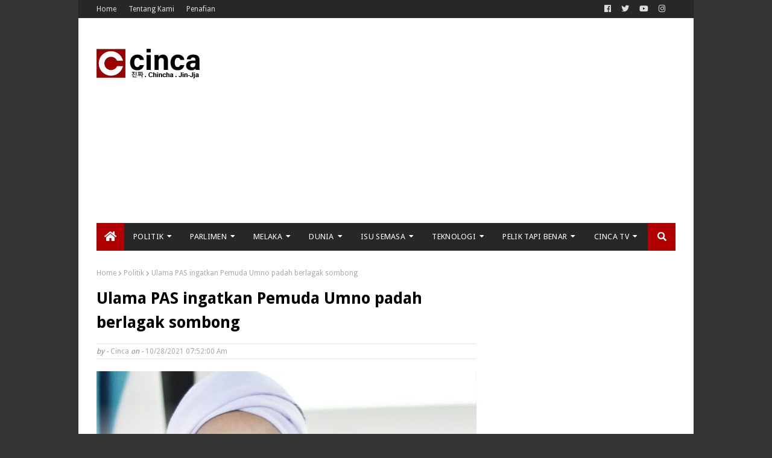

--- FILE ---
content_type: text/html; charset=utf-8
request_url: https://www.google.com/recaptcha/api2/aframe
body_size: 265
content:
<!DOCTYPE HTML><html><head><meta http-equiv="content-type" content="text/html; charset=UTF-8"></head><body><script nonce="bosH0riSEtl1Qq81ZPhqyQ">/** Anti-fraud and anti-abuse applications only. See google.com/recaptcha */ try{var clients={'sodar':'https://pagead2.googlesyndication.com/pagead/sodar?'};window.addEventListener("message",function(a){try{if(a.source===window.parent){var b=JSON.parse(a.data);var c=clients[b['id']];if(c){var d=document.createElement('img');d.src=c+b['params']+'&rc='+(localStorage.getItem("rc::a")?sessionStorage.getItem("rc::b"):"");window.document.body.appendChild(d);sessionStorage.setItem("rc::e",parseInt(sessionStorage.getItem("rc::e")||0)+1);localStorage.setItem("rc::h",'1769044132224');}}}catch(b){}});window.parent.postMessage("_grecaptcha_ready", "*");}catch(b){}</script></body></html>

--- FILE ---
content_type: text/javascript; charset=UTF-8
request_url: https://www.cinca.news/feeds/posts/default/-/Teknologi?alt=json-in-script&max-results=4&callback=jQuery112403351438217154059_1769044124572&_=1769044124573
body_size: 30800
content:
// API callback
jQuery112403351438217154059_1769044124572({"version":"1.0","encoding":"UTF-8","feed":{"xmlns":"http://www.w3.org/2005/Atom","xmlns$openSearch":"http://a9.com/-/spec/opensearchrss/1.0/","xmlns$blogger":"http://schemas.google.com/blogger/2008","xmlns$georss":"http://www.georss.org/georss","xmlns$gd":"http://schemas.google.com/g/2005","xmlns$thr":"http://purl.org/syndication/thread/1.0","id":{"$t":"tag:blogger.com,1999:blog-8154398463167704314"},"updated":{"$t":"2024-12-19T11:23:52.458+08:00"},"category":[{"term":"Politik"},{"term":"Isu Semasa"},{"term":"Video"},{"term":"Jenayah"},{"term":"Muhyiddin Yassin"},{"term":"Najib Razak"},{"term":"Covid-19"},{"term":"Dunia"},{"term":"Dr Mahathir Mohamad"},{"term":"Zahid Hamidi"},{"term":"Ekonomi"},{"term":"Melaka"},{"term":"Anwar Ibrahim"},{"term":"Kesihatan"},{"term":"Mahkamah"},{"term":"PRU15"},{"term":"Agama"},{"term":"Pendapat \u0026 Ulasan"},{"term":"Hiburan"},{"term":"SPRM"},{"term":"Parlimen"},{"term":"Ismail Sabri"},{"term":"Perintah Kawalan Pergerakan"},{"term":"Agong"},{"term":"Lim Guan Eng"},{"term":"Azmin Ali"},{"term":"Hadi Awang"},{"term":"1MDB"},{"term":"Raja Abdullah"},{"term":"SRC"},{"term":"Langkah Sheraton"},{"term":"Annuar Musa"},{"term":"Sulaiman Md Ali"},{"term":"Pendidikan"},{"term":"Nahas \u0026 Bencana"},{"term":"KJ"},{"term":"Mukhriz Mahathir"},{"term":"Syed Saddiq"},{"term":"Hishammuddin Hussein"},{"term":"Shafie Apdal"},{"term":"Teknologi"},{"term":"PRN Sabah"},{"term":"Amerika Syarikat"},{"term":"Hamzah Zainudin"},{"term":"Ab Rauf Yusoh"},{"term":"PDRM"},{"term":"Zafrul Tengku Abdul Aziz"},{"term":"Ahmad Maslan"},{"term":"Ebit Lew"},{"term":"Ahmad Faizal Azumu"},{"term":"Pelik Tapi Benar"},{"term":"Takiyuddin Hassan"},{"term":"PRN Johor"},{"term":"Indonesia"},{"term":"Dr Puad Zarkashi"},{"term":"Mat Sabu"},{"term":"Darurat"},{"term":"Mohd Nazlan Mohd Ghazali"},{"term":"PRN Melaka"},{"term":"Tommy Thomas"},{"term":"Zuraida Kamaruddin"},{"term":"Idris Haron"},{"term":"KWSP"},{"term":"Tengku Maimun Tuan Mat"},{"term":"Krisis Politik Melaka"},{"term":"Muhammad Sanusi Bin Md Nor"},{"term":"Nabeel Naqie"},{"term":"Bung Moktar Radin"},{"term":"LGBT"},{"term":"Khalid Samad"},{"term":"Mohamad Hasan"},{"term":"Norhizam Hassan Baktee"},{"term":"Ganja"},{"term":"Shahidan Kassim"},{"term":"Arab Saudi"},{"term":"Kerajaan Gagal"},{"term":"Dr Asyraf Wajdi Dusuki"},{"term":"Lim Kit Siang"},{"term":"Perikatan Nasional"},{"term":"Peguam Negara"},{"term":"Dr Noor Hisham Abdullah"},{"term":"Mujahid Yusof Rawa"},{"term":"Tabung Haji"},{"term":"Rafizi Ramli"},{"term":"Muhammad Shafee Abdullah"},{"term":"Perintah Kawalan Pergerakan Bersyarat"},{"term":"Azalina Othman Said"},{"term":"Azam Baki"},{"term":"China"},{"term":"Azhar Azizan Harun"},{"term":"Dr Maszlee Malik"},{"term":"Sukan"},{"term":"Hajiji Noor"},{"term":"Sajat"},{"term":"Tajuddin Abdul Rahman"},{"term":"Dun"},{"term":"Hisyam Teh Poh Teik"},{"term":"Amirudin Shari"},{"term":"Isham Jalil"},{"term":"Mohamed Nazri Abdul Aziz"},{"term":"TYT Melaka"},{"term":"Dr Khairuddin Aman Razali"},{"term":"Adly Zahari"},{"term":"Bajet 2021"},{"term":"India"},{"term":"Jho Low"},{"term":"TMJ"},{"term":"Thailand"},{"term":"Tuan Ibrahim Tuan Man"},{"term":"United Kingdom"},{"term":"Musa Aman"},{"term":"Azeez Rahim"},{"term":"Dr Adham Baba"},{"term":"Noor Effandi Ahmad"},{"term":"Palestin"},{"term":"SKMM"},{"term":"Saarani Mohamad"},{"term":"Sultan Johor"},{"term":"Noh Omar"},{"term":"Nor Azman Hassan"},{"term":"RSN Rayer"},{"term":"Singapura"},{"term":"Syiah"},{"term":"Wan Saiful Wan Jan"},{"term":"Aliff Syukri"},{"term":"Anthony Loke"},{"term":"Ketua Hakim Negara"},{"term":"Saifuddin Abdullah"},{"term":"Syamsul Yusof"},{"term":"Wan Ahmad Fayhsal Wan Ahmad Kamal"},{"term":"Ali Rustam"},{"term":"Idrus Harun"},{"term":"Lokman Adam"},{"term":"Mohd Redzuan Md Yusof"},{"term":"Zaid Ibrahim"},{"term":"LTTE"},{"term":"Rosmah Mansor"},{"term":"Shahrir Samad"},{"term":"Skandal Terowong Guan Eng"},{"term":"Sultan Ibrahim"},{"term":"Tengku Razaleigh Hamzah"},{"term":"Abdul Hamid Bador"},{"term":"Kes Gangguan Seksual Ebit Lew"},{"term":"Sultan Nazrin Muizzuddin Shah"},{"term":"Wan Azizah"},{"term":"Asri Janggut"},{"term":"Kelab Komedi Crackhouse"},{"term":"Salahuddin Ayub"},{"term":"Sultan Perak"},{"term":"Zeti Aziz"},{"term":"Caprice"},{"term":"Dr Ahmad Samsuri Mokhtar"},{"term":"Dr Zulkifli Mohamad Al-Bakri"},{"term":"Shahril Hamdan"},{"term":"Zahidi Zainul Abidin"},{"term":"Dr Kamarul Yusoff"},{"term":"Pembersihan Umno"},{"term":"SPR"},{"term":"Sultan Abdullah"},{"term":"Yasin Sulaiman"},{"term":"Ayob Khan Mydin Pitchay"},{"term":"Collin Lawrence Sequerah"},{"term":"Israel"},{"term":"Jana Wibawa"},{"term":"Juhar Mahiruddin"},{"term":"Macau Scam"},{"term":"Marzuki Yahya"},{"term":"Puteri Sarah Liyana"},{"term":"Siti Bainun Ahd Razali"},{"term":"Bank Negara Malaysia"},{"term":"Hot Burger"},{"term":"Isu Saddiq Hilang RM250k"},{"term":"Krisis Bung Hajiji"},{"term":"Mohd Rafiq Naizamohideen"},{"term":"Nga Kor Ming"},{"term":"Pusat Judi Sg Buloh"},{"term":"Dr Shamsul Anuar Nasarah"},{"term":"Ketenteraan"},{"term":"Mabuk"},{"term":"Muhammad Jailani Khamis"},{"term":"Nurul Izzah"},{"term":"SA Vigneswaran"},{"term":"Australia"},{"term":"Fahmi Fadzil"},{"term":"Gopal Sri Ram"},{"term":"Hasni Mohammad"},{"term":"Huzir Mohamed"},{"term":"Istana Negara"},{"term":"Isu Air Selangor"},{"term":"Mohd Rashid Hasnon"},{"term":"Raja Petra Kamaruddin"},{"term":"Razman Zakaria"},{"term":"TYT Sabah"},{"term":"Ahmad Fadil Shamsuddin"},{"term":"Al Jazeera"},{"term":"Bantuan Prihatin Nasional"},{"term":"Bella"},{"term":"Caprice Serang UEL"},{"term":"Dr Mohd Radzi Jidin"},{"term":"Gobind Singh Deo"},{"term":"Ketua Polis Negara"},{"term":"Neelofa"},{"term":"Pakej Rangsangan Prihatin"},{"term":"Pengampunan Diraja"},{"term":"Abang Johari Abang Openg"},{"term":"Abdul Jalil Hassan"},{"term":"Ahmad Fadhli Shaari"},{"term":"Mohamad Ali Mohamad"},{"term":"Papagomo"},{"term":"Petronas"},{"term":"Rusia"},{"term":"Saifuddin Nasution"},{"term":"Siti Kasim"},{"term":"Yana Najib"},{"term":"Acryl Sani Abdullah Sani"},{"term":"Muhammad Nadir Al-Nuri Kamaruzaman"},{"term":"Perintah Kawalan Pergerakan Diperketatkan"},{"term":"RUU Anti Lompat Parti"},{"term":"Firdaus Wong Wai Hung"},{"term":"Goldman Sachs"},{"term":"Izralizam Sanusi"},{"term":"Khairuddin Abu Hassan"},{"term":"Mahfuz Omar"},{"term":"Mohamad Ariff Md Yusof"},{"term":"Perintah Kawalan Pergerakan Pemulihan"},{"term":"ROS"},{"term":"Shuib Sepahtu"},{"term":"Amiruddin Hamzah"},{"term":"Azura Alwi"},{"term":"Bendera Putih"},{"term":"Dr Maza"},{"term":"Jepun"},{"term":"Mesir"},{"term":"Mior Faridalathrash Wahid"},{"term":"Perancis"},{"term":"Ronnie Liu"},{"term":"Tim Leissner"},{"term":"Ahmad Jazlan Yaakob"},{"term":"Donald Trump"},{"term":"Dr Abdul Latiff Ahmad"},{"term":"Fahmi Reza"},{"term":"Hashim Jasin"},{"term":"Idris Ahmad"},{"term":"JAKIM"},{"term":"JPJ"},{"term":"Jamal Md Yunos"},{"term":"Latheefa Koya"},{"term":"MBSA"},{"term":"Mohamaddin Ketapi"},{"term":"Mohamed Zaini Mazlan"},{"term":"PU Riz"},{"term":"Qatar"},{"term":"Siti Nuramira Abdullah"},{"term":"Teresa Kok"},{"term":"Turki"},{"term":"UKSB"},{"term":"Anifah Aman"},{"term":"Datuk Seri Vida"},{"term":"Ira Kazar"},{"term":"Kalimah Allah"},{"term":"Kamarudin Sidek"},{"term":"Khaled Nordin"},{"term":"Mas Ermieyati Samsudin"},{"term":"Mirzan Mahathir"},{"term":"Mohamed Hanipa Maidin"},{"term":"Nik Abduh"},{"term":"RCI"},{"term":"Rafiq Hakim Razali"},{"term":"Sedekah PAS Bukan Rasuah"},{"term":"Sultan Pahang"},{"term":"Tengku Adnan Tengku Mansor"},{"term":"Tony Pua"},{"term":"Wan Kamarul Azran Wan Yusof"},{"term":"i-Sinar"},{"term":"Abang Iskandar Abang Hashim"},{"term":"Adik Amir Mati Didera"},{"term":"Amir Khusyairi Mohamad Tanusi"},{"term":"Arjunaidi Mohamed"},{"term":"Bajet 2023"},{"term":"Betty Chew"},{"term":"Che Abdullah Mat Nawi"},{"term":"Dana 500b-600b"},{"term":"Dr Akmal Saleh"},{"term":"Dr Awang Azman Pawi"},{"term":"Dr Dzulkefly Ahmad"},{"term":"Dr Wee Ka Siong"},{"term":"Dr Xavier Jayakumar"},{"term":"Farhash Wafa Salvador Rizal Mubarak"},{"term":"Filipina"},{"term":"Ghazale Muhamad"},{"term":"HSR"},{"term":"Imigresen"},{"term":"Kes Rasuah Banglo Guan Eng"},{"term":"Ketum"},{"term":"Lim Sian See"},{"term":"Lim Soon Peng"},{"term":"Mary Lim Thiam Suan"},{"term":"Mohamad Farouk Eshak"},{"term":"Mohamad Zabidin Mohd Diah"},{"term":"Mokhzani Mahathir"},{"term":"Mustapa Mohamed"},{"term":"Nallini Pathmanathan"},{"term":"Peter Anthony"},{"term":"Rais Yatim"},{"term":"Ram Karpal Singh"},{"term":"Rizal Van Geyzel"},{"term":"Rohingya"},{"term":"Shamsul Iskandar Mohd Akin"},{"term":"Sultan Selangor"},{"term":"Sultan Sharuddin Idris Shah"},{"term":"Zarina Anjoulie"},{"term":"Abdul Malik Ayob"},{"term":"Abdul Rahman Dahlan"},{"term":"Addy Kana"},{"term":"Azlan Man"},{"term":"Brazil"},{"term":"Christina Liew"},{"term":"Da'i Syed"},{"term":"Daim Zainuddin"},{"term":"Dr Wan Junaidi Tengku Jaafar"},{"term":"Itali"},{"term":"Jagjit Singh"},{"term":"Jakel"},{"term":"Jeffrey Kitingan"},{"term":"LHDN"},{"term":"Mohamad Fakhrudin Abdul Hamid"},{"term":"Mohd Amar Nik Abdullah"},{"term":"Mohd Khalil Yaakob"},{"term":"Nariman Badruddin"},{"term":"Omar Jaafar"},{"term":"PASleak"},{"term":"Proklamasi Orang Melayu"},{"term":"Raja Permaisuri Agong"},{"term":"Raja Salman Abdulaziz Al Saud"},{"term":"Rina Harun"},{"term":"Sejarah"},{"term":"Sultan Sulu"},{"term":"TNB"},{"term":"Tian Chua"},{"term":"Tiong King Sing"},{"term":"Wan Rosdy Wan Ismail"},{"term":"Abdul Ghafaar Atan"},{"term":"Abu Syafiq"},{"term":"Ahmad Akram Gharib"},{"term":"Ahmad Said"},{"term":"Aminuddin Harun"},{"term":"Apandi Ali"},{"term":"Ashari Abu Samah"},{"term":"Azhar Abdul Hamid"},{"term":"Baby Shima"},{"term":"Chow Kon Yeow"},{"term":"Dr Azmi Hassan"},{"term":"Dr Nik Muhammad Zawawi Salleh"},{"term":"Dr Oh Ei Sun"},{"term":"Dr P. Ramasamy"},{"term":"Farid Kamil"},{"term":"GST"},{"term":"Hannah Yeoh"},{"term":"Kasthuri Patto"},{"term":"Korea Utara"},{"term":"Larry Sng Wei Shien"},{"term":"Lim Lip Eng"},{"term":"Mohd Razlan Rafii"},{"term":"Mohd Zaid Hassan"},{"term":"Mohd Zaidi Aziz"},{"term":"Mohd Zuki Ali"},{"term":"Muhamad Zaki Harun"},{"term":"Onn Hafiz Ghazi"},{"term":"Patrick Teoh"},{"term":"Sapura"},{"term":"Tanah Haram Durian Raub"},{"term":"Tanah Runtuh Batang Kali"},{"term":"Tawfiq Ayman"},{"term":"Tun Faisal"},{"term":"Ukraine"},{"term":"Ustaz Budak"},{"term":"Ustaz Fathi Naim"},{"term":"Vivy Yusof"},{"term":"Wan Shaharuddin Wan Ladin"},{"term":"Abdul Halim Tawil"},{"term":"Abu Bakar Jais"},{"term":"Ameer Ali Mydin"},{"term":"Apple"},{"term":"Bangladesh"},{"term":"Beh Eng Lai"},{"term":"Chegu Bard"},{"term":"Chong Chieng Jen"},{"term":"Diva AA"},{"term":"Dr Wan Salim Wan Mohd Noor"},{"term":"Dr Zambry Abdul Kadir"},{"term":"Fadzil Ahmat"},{"term":"Felda"},{"term":"Fuziah Salleh"},{"term":"Iran"},{"term":"Jasa"},{"term":"Jerman"},{"term":"Joe Biden"},{"term":"Johari Abdul"},{"term":"Kim Jong Un"},{"term":"Liew Chin Tong"},{"term":"Liew Vui Keong"},{"term":"Low Chee Leong"},{"term":"M Saravanan"},{"term":"Mara"},{"term":"Melayu"},{"term":"Mohd Sabri Ismail"},{"term":"Mufti Perak"},{"term":"Mufti Wilayah"},{"term":"Muhammad Faiz Na'aman"},{"term":"Muhammad Zahid Md Arip"},{"term":"Musa Hassan"},{"term":"Nik Nazmi Nik Ahmad"},{"term":"PU Azman"},{"term":"Pakistan"},{"term":"Perintah Berkurung"},{"term":"Petrol"},{"term":"Rohana Rozhan"},{"term":"Rosnazirah Mohd Naim"},{"term":"SOSMA"},{"term":"Shuk"},{"term":"Siti Sarah"},{"term":"Tun Rahah Mohamed Noah"},{"term":"Ustaz Kazim Elias"},{"term":"V Sivakumar"},{"term":"Xavier Andre Justo"},{"term":"Zenith Construction"},{"term":"i-Citra"},{"term":"A Kadir Jasin"},{"term":"Abam Bocey"},{"term":"Abdul Rahim Hilmi Zakariya"},{"term":"Abdullah Sani"},{"term":"Adhif Syan Abdullah"},{"term":"Afzanizar Ahmad"},{"term":"Ahmad Idham"},{"term":"Air Kelantan"},{"term":"Ambiga Sreenevasan"},{"term":"BKM"},{"term":"Cha Hoong Fong"},{"term":"Christopher Patit"},{"term":"Clare Rewcastle-Brown"},{"term":"DBKL"},{"term":"Darmafikri Abu Adam"},{"term":"Dr Abdul Aziz Bari"},{"term":"Dr Jeniri Amir"},{"term":"Dr Mah Hang Soon"},{"term":"Dr Mohd Hatta Ramli"},{"term":"Dr Shahruddin Md Salleh"},{"term":"Dr Wong Fort Pin"},{"term":"Fara Salleh"},{"term":"Hazani Ghazali"},{"term":"Ibu Yati"},{"term":"Ifa Raziah"},{"term":"Isu Air Melaka"},{"term":"JAIS"},{"term":"Jasmine Loo Ai Swan"},{"term":"Jokowi"},{"term":"Kabinet 2020"},{"term":"Kamarul Zaman Mamat"},{"term":"Long Tiger"},{"term":"Mahdzir Khalid"},{"term":"Majlis Raja-Raja Melayu"},{"term":"Manifesto BN PRU15"},{"term":"Marina Ibrahim"},{"term":"Mohamad Zainal Abdullah"},{"term":"Mohd Iqbal Ibrahim"},{"term":"Mohd Shahiful Mhd Nasir"},{"term":"Mufti Perlis"},{"term":"Mufti Pulau Pinang"},{"term":"Muhammad Adib Mohd Kassim"},{"term":"Muhammad Nazrin Ali Rahim"},{"term":"Muzaffar Jakel"},{"term":"N Sivashangari"},{"term":"Nasrudin Hassan"},{"term":"Ngeh Koo Ham"},{"term":"Nooriah Osman"},{"term":"Nurulhidayah Ahmad Zahid"},{"term":"PAU 2021"},{"term":"PRN Selangor"},{"term":"Pulau Batu Puteh"},{"term":"Rahmad Mariman"},{"term":"Rahman Sebli"},{"term":"Steven Sim"},{"term":"Suhaimi Yahya"},{"term":"Tunku Alizakri Raja Muhammad Alias"},{"term":"UAE"},{"term":"Ustaz Azhar Idrus"},{"term":"Yeo Bee Yin"},{"term":"Zaharin Mohd Yasin"},{"term":"Zahida Zarik Khan"},{"term":"Zainol Fadzi Paharudin"},{"term":"Zamani Ibrahim"},{"term":"Zamri Yahya"},{"term":"Zool Amali Hussin"},{"term":"A Asmadi Abdul Aziz"},{"term":"Abdel Fattah el-Sisi"},{"term":"Abdul Ghani Salleh"},{"term":"Abdul Majid Mohd Ali"},{"term":"Adam Asmuni"},{"term":"Adam Radlan"},{"term":"Afdlin Shauki"},{"term":"Ahmad Khusairi Yahaya"},{"term":"Alexander Navin Vijayachandran"},{"term":"Amanat Haji Hadi"},{"term":"Chong Sin Woon"},{"term":"Dr Afif Bahardin"},{"term":"Dr Dominic Lau Hoe Chai"},{"term":"Dr Ibrahim Ali"},{"term":"Dr Mohd Yadzil Yaakub"},{"term":"Dr Musa Nordin"},{"term":"Dr Zakir Naik"},{"term":"Eddin Syazlee Shith"},{"term":"Gonzalo Stampa"},{"term":"Haniza Talha"},{"term":"Hasan Abd Rahman"},{"term":"Hasanuddin Mohd Yunus"},{"term":"Hassan Karim"},{"term":"JAIM"},{"term":"JAWI"},{"term":"James Ratib"},{"term":"Jasnih Daya"},{"term":"Jawatan Kosong"},{"term":"Jordan"},{"term":"Kamaruddin Jaffar"},{"term":"Khoo Poay Tiong"},{"term":"Maybank"},{"term":"Mazlan Bujang"},{"term":"Mazlan Lazim"},{"term":"Media Prima"},{"term":"Meera Alyanna Mukhriz"},{"term":"Mohamed Haniff Khatri Abdulla"},{"term":"Mohammad Farhan Maaruf"},{"term":"Mohd Nizar Najib"},{"term":"Mohd Shukri Ramli"},{"term":"Mohd Sohaimi Ishak"},{"term":"Mohd Sukri Kaman"},{"term":"Mohd Yusri Hassan Basri"},{"term":"Myanmar"},{"term":"Mydin"},{"term":"Najib Lep"},{"term":"Noorsiah Mohd Saaduddin"},{"term":"Nor Azizah Mohamad"},{"term":"Nor Hizwan Ahmad"},{"term":"Osman Sapian"},{"term":"P Gunasekaran"},{"term":"PTPTN"},{"term":"Penjana"},{"term":"Phang Li Koon"},{"term":"Proton"},{"term":"Puteri Balqis"},{"term":"R Sivaraj"},{"term":"Ratu Elizabeth II"},{"term":"Reezal Merican Naina Merican"},{"term":"Roger Ng"},{"term":"Saiful Azly Kamaruddin"},{"term":"Salleh Said Keruak"},{"term":"Sarawak Report"},{"term":"Sepanyol"},{"term":"Sultan Kedah"},{"term":"Sultan Sallehuddin Sultan Badlishah"},{"term":"Syed Danial Syed Ahmad"},{"term":"Tan Kok Wai"},{"term":"Tunku Azizah Aminah Maimunah Iskandariah"},{"term":"Twitter"},{"term":"Vincent Tan"},{"term":"Vladimir Putin"},{"term":"Wong Chen"},{"term":"YTL"},{"term":"Young Syefura"},{"term":"Zahida Zakaria"},{"term":"Zainol Samah"},{"term":"Zawawi Othman"},{"term":"Abdar Rahman Koya"},{"term":"Abdul Rashid Asari"},{"term":"Abu Hafiz Salleh Hudin"},{"term":"Adzli Abu Shah"},{"term":"Ahmad Adnan Basri"},{"term":"Ahmad Nazlan Idris"},{"term":"Ahmad Yakob"},{"term":"AirAsia"},{"term":"Alexander Nanta Linggi"},{"term":"Ali Biju"},{"term":"Anonymous Malaysia"},{"term":"Azman Nasrudin"},{"term":"Benjamin Netanyahu"},{"term":"Bon Samurai"},{"term":"Britain"},{"term":"Chan Foong Hin"},{"term":"Charles Santiago"},{"term":"Che Sukri Che Mat"},{"term":"Cik B"},{"term":"Diana Danielle"},{"term":"Dr Abdul Rahman Abdul Kadir"},{"term":"Dr Ahmad Atory Hussain"},{"term":"Dr Ahmad Fauzi Abdul Hamid"},{"term":"Dr Aznil Hisham"},{"term":"Dr Hasan Baharom"},{"term":"Dr Jemilah Mahmood"},{"term":"Dr Mohd Hayati Othman"},{"term":"Dr Noor Azmi Ghazali"},{"term":"Dr Ridhuan Tee Abdullah"},{"term":"Dr Robert Ling Kui Ee"},{"term":"Dr Roshana Takim"},{"term":"Elesabet Paya Wan"},{"term":"Elon Musk"},{"term":"Erdogan"},{"term":"Fadillah Yusof"},{"term":"Farah Azuin Razak"},{"term":"G Saminathan"},{"term":"Hamidi Mohd. Noh"},{"term":"Harussani Zakaria"},{"term":"Hasnul Zulkarnain Abd Munaim"},{"term":"Heineken"},{"term":"Hudud"},{"term":"Husam Musa"},{"term":"Intan Lyiana Zainal Abidin"},{"term":"Intan Nor Hilwani Mat Rifin"},{"term":"Ismail Abd Muttalib"},{"term":"Jamil Khir Baharom"},{"term":"Jasri Kasim"},{"term":"Johari Abdul Ghani"},{"term":"Kamaludin Md Said"},{"term":"Kamarul Rizal Jenal"},{"term":"Kastam"},{"term":"Khairul Dzaimee Daud"},{"term":"Khusairi Abdul Talib"},{"term":"Komunis"},{"term":"Korea Selatan"},{"term":"Latipah Omar"},{"term":"Lim Wei Jiet"},{"term":"Luxembourg"},{"term":"Maxis"},{"term":"Megat Zulkarnain Omardin"},{"term":"Mohamad Shafiq Abdul Halim"},{"term":"Mohammed Salman"},{"term":"Mohd Fakhrulrazi Mohd Mokhtar"},{"term":"Mohd Rosdi Daud"},{"term":"Mohd Ruslin Abdullah"},{"term":"Mohd Shahzihan Ahmad"},{"term":"Mohd Zaidi Abdullah"},{"term":"Mohd Zuhdi Marsuki"},{"term":"Mohd Zul Zakiqudin Zulkifli"},{"term":"Muhamad Adlan Berhan"},{"term":"Muhammad Farhan Muhammad Shafee"},{"term":"Muhammad Jamil Hussin"},{"term":"Nidarayahu Zainal"},{"term":"Nik Ros Azhan Nik Ab Hamid"},{"term":"Nor Hisham Ahmad Dahlan"},{"term":"Oman"},{"term":"P. Waytha Moorthy"},{"term":"PPSMI"},{"term":"Pos Malaysia"},{"term":"Prof Dr Ramlah Adam"},{"term":"Raibafie Amdan"},{"term":"Ramkarpal Singh"},{"term":"Ramli Mohd Nor"},{"term":"Raub Selamat"},{"term":"Razarudin Husain"},{"term":"Risda"},{"term":"Riza Aziz"},{"term":"Rozina Ayob"},{"term":"Sugu Pavithra"},{"term":"Surita Budin"},{"term":"Syafeera Mohd Said"},{"term":"Syed Atif Syed Abu Bakar"},{"term":"Tey Kok Kiew"},{"term":"UEC"},{"term":"Ulya Husamudin"},{"term":"V Sithambaram"},{"term":"Vietnam"},{"term":"Wak Doyok"},{"term":"Wan Azlan Wan Mamat"},{"term":"Wong Ling Biu"},{"term":"Yadim"},{"term":"Yusmadi Yusoff"},{"term":"Zarul Ahmad Mohd Zulkifli"},{"term":"Zul Huzaimy"},{"term":"1BestariNet"},{"term":"A Sivasubramaniam"},{"term":"AB Jalil Backer"},{"term":"Abang Viva"},{"term":"Abdul Karim Abdul Jalil"},{"term":"Abdullah Badawi"},{"term":"Affendi Buang"},{"term":"Ahmad Bache"},{"term":"Ahmad Bazli Bahruddin"},{"term":"Ahmad Marzuk Shaary"},{"term":"Ahmad Noor Azhar"},{"term":"Ahmad Saiful Islam"},{"term":"Ahmad Syukri Ab Razab"},{"term":"Ahmad Yahaya"},{"term":"Ahmad Zaidi Zainal"},{"term":"Ahmad Zamry Marinsah"},{"term":"Aliff Asraf Anuar Sharuddin"},{"term":"Amihizam Abdul Shukor"},{"term":"Ariff Azami Hussein"},{"term":"Armand Azha Abu Hanifah"},{"term":"Arsad Bistari"},{"term":"Azisman Alias"},{"term":"BR1M"},{"term":"Baharudin Mat Taib"},{"term":"Bantuan Prihatin Rakyat"},{"term":"Baru Bian"},{"term":"Basikal Lajak"},{"term":"Bernas"},{"term":"Bersih"},{"term":"Chris Rock"},{"term":"Datuk Roy"},{"term":"Dd Chronicle"},{"term":"Dewan Negara"},{"term":"Dira Abu Zahar"},{"term":"Dr Ahmad Yunus Hairi"},{"term":"Dr Aman Rabu"},{"term":"Dr Ismail Salleh"},{"term":"Dr Kelvin Yii"},{"term":"Dr Mahmoud Hussein Saeed Qattan"},{"term":"Dr Mazlan Ali"},{"term":"Dr Nur Amalina Che Bakri"},{"term":"Dr Sahruddin Jamal"},{"term":"Dr Shamrahayu Abd Aziz"},{"term":"Dr Wan Maseri Wan Mohd"},{"term":"Dr Zaharuddin Abd Rahman"},{"term":"Drama Band"},{"term":"ECRL"},{"term":"Eizlan Yusof"},{"term":"Eric Paulsen"},{"term":"Eric Tan Kim Loong"},{"term":"Erra Fazira"},{"term":"Felcra"},{"term":"Filem Mat Kilau"},{"term":"Finas"},{"term":"Firdaus Abdullah"},{"term":"G Rajendran"},{"term":"Geng Nicky"},{"term":"Hanafiah Mat"},{"term":"Hanipah Farikullah"},{"term":"ICERD"},{"term":"Irza Zulaikha Rohanuddin"},{"term":"JHEAT"},{"term":"Jada Pinkett Smith"},{"term":"Jahid Jahim"},{"term":"Janna Nick"},{"term":"Jasmin Hussin"},{"term":"Jonathan Yasin"},{"term":"Kerk Chee Yee"},{"term":"Kertas Pandora"},{"term":"Khabib Nurmagomedov"},{"term":"Khairul Azri"},{"term":"Khazanah Nasional"},{"term":"Koh Chin Han"},{"term":"Lee Chong Wei"},{"term":"Ling Tian Soon"},{"term":"M Kulasegaran"},{"term":"MPKM"},{"term":"Mazana Sinin"},{"term":"Maziah Joary Mohd Tajudin"},{"term":"Megat Najmuddin Megat Khas"},{"term":"Mejar Jeneral (B) Khlir Mohd Nor"},{"term":"Menu Rahmah"},{"term":"Michael Ubu"},{"term":"Microsoft"},{"term":"Mike Tyson"},{"term":"Mohamad Ismail Jamaluddin"},{"term":"Mohamed Arshad Raji"},{"term":"Mohd Fadzli Mohd Ramly"},{"term":"Mohd Fazley Ab Rahman"},{"term":"Mohd Hafarizam Harun"},{"term":"Mohd Johari Hussain"},{"term":"Mohd Nasir Abdullah"},{"term":"Mohd Said Ibrahim"},{"term":"Mohd Shafie Abdullah"},{"term":"Mokhtar Senik"},{"term":"Muhamad Munir Bani"},{"term":"Mustapha Yaakub"},{"term":"MySejahtera"},{"term":"NASA"},{"term":"Natasha Hudson"},{"term":"Ng Suee Lim"},{"term":"Nik Aziz"},{"term":"Nik Faisal Ariff Kamil"},{"term":"Nik Omar Nik Abdul Aziz"},{"term":"Noor Dellhan Yahaya"},{"term":"Norazam Khamis"},{"term":"Nordin Hassan"},{"term":"Norjuma"},{"term":"Nur Asyraf Zolhani"},{"term":"PRK Batu Sapi"},{"term":"PRN Kelantan"},{"term":"Paul Yong"},{"term":"PdPR"},{"term":"Perintah Darurat"},{"term":"Perzim"},{"term":"Portugal"},{"term":"RF Lias"},{"term":"Rahimi Ra’ais"},{"term":"Rahmat Ariffin"},{"term":"Raja Perlis"},{"term":"Raja Thailand"},{"term":"Rajpal Singh"},{"term":"Ramachandran"},{"term":"Ramli Kasa"},{"term":"Rasman Ithnain"},{"term":"Razali Idris"},{"term":"Rela"},{"term":"Richard Malanjum"},{"term":"Richard Riot Jaem"},{"term":"Robert Kuok"},{"term":"Rohaimi Md Isa"},{"term":"Roslan Ahmad"},{"term":"Safiey Illias"},{"term":"Sameh Shoukry"},{"term":"Samy Vellu"},{"term":"Shafa'aton Abu Bakar"},{"term":"Shah Rukh Khan"},{"term":"Shah Wira Abdul Halim"},{"term":"Shahelmey Yahya"},{"term":"Shamsul Amar Ramli"},{"term":"Sharnaaz Ahmad"},{"term":"Sheikh Umar Bagharib Ali"},{"term":"Shinzo Abe"},{"term":"Siti Hasmah"},{"term":"Siti Nurhaliza"},{"term":"Siti Nurul Hidayah"},{"term":"Sri Lanka"},{"term":"Sultan Mizan Zainal Abidin"},{"term":"Sultan Terengganu"},{"term":"Syed Abu Hussin Hafiz Syed Abdul Fasal"},{"term":"Syed Agil Jamalullail"},{"term":"Syed Mokhtar Al-Bukhary"},{"term":"Taliban"},{"term":"Teo Nie Ching"},{"term":"Tok Beng Yeow"},{"term":"Tony Fernandes"},{"term":"Tuanku Syed Sirajuddin Syed Putra Jamalullail"},{"term":"Umobile"},{"term":"Uthaya Sankar SB"},{"term":"Volodymyr Zelensky"},{"term":"Wan Khairuddin Wan Idris"},{"term":"Wan Mohd Zahari Wan Busu"},{"term":"Will Smith"},{"term":"William Leong"},{"term":"Willie Mongin"},{"term":"Wong Yan Ke"},{"term":"Yap Wen Qing"},{"term":"Yong Choo Kiong"},{"term":"Yuslaini Azmi"},{"term":"Yusuf Yacob"},{"term":"Zaidi Attan"},{"term":"Zainal Abu"},{"term":"Zilfinaz Abbas"},{"term":"Zizie Ezette"},{"term":"Zul Ariffin"},{"term":"Zulkifli Ibrahim"},{"term":"iPhone"},{"term":"7-Eleven"},{"term":"9 Mei"},{"term":"A A Anbalagan"},{"term":"A Skandaguru"},{"term":"A. Sivasubramaniam"},{"term":"Ab Aziz Ab Kadir"},{"term":"Abd Khalid Othman"},{"term":"Abd Wahab Ibrahim"},{"term":"Abdul Hamid Mohamad"},{"term":"Abdul Karim Rahman Hamzah"},{"term":"Abdul Muein Abadi"},{"term":"Abdul Rahim Bakri"},{"term":"Abdul Rahim Daud"},{"term":"Abdul Rahman as-Sudais"},{"term":"Abdul Rashid Mohd Tahir"},{"term":"Abdul Razak Ismail"},{"term":"Abdul Wahab Mohamed"},{"term":"Abdullah Khairi"},{"term":"Abu Bakar Hamzah"},{"term":"Abu Bakar Harun"},{"term":"Abu Bakar Katar"},{"term":"Abu Bakar Yahya"},{"term":"Achey Bocey"},{"term":"Adam Mukhriz"},{"term":"Adibah Noor"},{"term":"Afiq Amani Annuar"},{"term":"Afnan Hamimi Taib Azamuddin"},{"term":"Afrika Selatan"},{"term":"Ahmad Azhari Abdul Hamid"},{"term":"Ahmad Bakri Ali"},{"term":"Ahmad Faiz Munawar"},{"term":"Ahmad Mustain Othman"},{"term":"Ahmad Nasfy Yasin"},{"term":"Ahmad Redzuan Mohamed Shafi"},{"term":"Ahmad Ridhwan Mohd Nor"},{"term":"Ahmad Ridhwan Mohd Nor @ Saleh"},{"term":"Ahmad Rizki Abdul Jalil"},{"term":"Ahmad Sazali Omar"},{"term":"Ahmad Shabery Cheek"},{"term":"Ahmad Shahrir Mohd Salleh"},{"term":"Ahmad Shukri Mat Akhir"},{"term":"Aishah Sinclair"},{"term":"Akbar Salim"},{"term":"Akmal Nasir"},{"term":"Albert Basiri"},{"term":"Ali Puteh"},{"term":"Allex Seah Shoo Chin"},{"term":"Amalina Basirah Md Top"},{"term":"Amhari Effendi Nazaruddin"},{"term":"Aminolhuda Hassan"},{"term":"Amirul Asyraf Abd Rasid"},{"term":"Amran Dolah"},{"term":"Andrew Lourdes"},{"term":"Anis Najwa Nazari"},{"term":"Anisah Pisol"},{"term":"Anwar Sadat"},{"term":"Anwar Shariffudin Mat Saad"},{"term":"Anwar Sharifuddin Mat Saat"},{"term":"Argentina"},{"term":"Arsad Kamaruddin"},{"term":"Ashraf Sinclair"},{"term":"Aung San Suu Kyi"},{"term":"Austria"},{"term":"Awang Hashim"},{"term":"Awang Salleh Makmud"},{"term":"Azalina Abdul Rahman"},{"term":"Azhar Ab Shukur"},{"term":"Azis Jamman"},{"term":"Azizi Mat Aris"},{"term":"Azlinda Abdul Latif"},{"term":"Aznel Ibrahim"},{"term":"Azrul Darus"},{"term":"B Muralidharan"},{"term":"Bahai"},{"term":"Baharudin Abdullah"},{"term":"Belanda"},{"term":"Benjy Ibrahim"},{"term":"Bon Odori"},{"term":"Brunei"},{"term":"Bryan Lai Wai Chong"},{"term":"Buzze Azam"},{"term":"Casey Tang"},{"term":"Celcom"},{"term":"CelcomDigi"},{"term":"Cha Kee Chin"},{"term":"ChatGPT"},{"term":"Che Mohd Ruzima Ghazali"},{"term":"Che Ta Pot Pet"},{"term":"Che Zakaria Mohd Salleh"},{"term":"Che Zulkifly Jusoh"},{"term":"Chemat Mustapha"},{"term":"Chile"},{"term":"Chong Zhemin"},{"term":"Cleopatra"},{"term":"Cristiano Ronaldo"},{"term":"Dafi Ismail Sabri"},{"term":"Damanhuri Mahmod"},{"term":"Darell Leiking"},{"term":"Digi"},{"term":"DoJ"},{"term":"Dr Ahmad Farouk Musa"},{"term":"Dr Ahmad Sanusi Azmi"},{"term":"Dr Anthony Fauci"},{"term":"Dr Ariff Aizuddin Azlan"},{"term":"Dr Ashley Bloomfield"},{"term":"Dr Chong Chee Kheong"},{"term":"Dr Daroyah Alwi"},{"term":"Dr Fathul Bari"},{"term":"Dr Iskandar Hasan Tan Abdullah"},{"term":"Dr Lee Boon Chye"},{"term":"Dr Luqman Abdullah"},{"term":"Dr Mohamad Sofee Razak"},{"term":"Dr Mohammad Shatar Sabran"},{"term":"Dr Mohd Aleef Yusof"},{"term":"Dr Muhamad Nadzri Mohamed Noor"},{"term":"Dr Muhaya Mohamad"},{"term":"Dr Othman Warijo"},{"term":"Dr Raduan Che Rose"},{"term":"Dr Rafidah Hanim Mokhtar"},{"term":"Dr Roziah Mohd Janor"},{"term":"Dr Salawati Mat Basir"},{"term":"Dr Santhara Kumar"},{"term":"Dr Sivamurugan Pandian"},{"term":"Dr Tan Yee Kew"},{"term":"Dr Wong Chin Huat"},{"term":"Dzulkhairi Mukhtar"},{"term":"Dzulkifli Ahmad"},{"term":"Edward Andrew Luwak"},{"term":"Elizabeth Tan"},{"term":"Elly Afizahwati Abdul Jalil"},{"term":"England"},{"term":"Ezam Mohd Noor"},{"term":"Facebook"},{"term":"Fadhlina Sidek"},{"term":"Fahmi Ramli"},{"term":"Faiz Fadzil"},{"term":"Fakhri Muhyiddin"},{"term":"Farah Amira"},{"term":"Faridz Gohim Abdullah"},{"term":"Faroz Jakel"},{"term":"Fasha Sandha"},{"term":"Fatimah Kassim"},{"term":"Finland"},{"term":"Foodpanda"},{"term":"Frankie Poon"},{"term":"Geh Choh Heng"},{"term":"Genting Highland"},{"term":"George Floyd"},{"term":"Gerak Malaysia"},{"term":"Goh Hsiao Tung"},{"term":"Hadhariah Syed Ismail"},{"term":"Hafizah Zainul Hashimi"},{"term":"Hakimah Mohd Yusoff"},{"term":"Halim Rahmat"},{"term":"Halimah Mohamed Sadique"},{"term":"Hamidah Osman"},{"term":"Hamild @ Hamid Awang"},{"term":"Hanif Omar"},{"term":"Haqiem Stopa"},{"term":"Haris Ibrahim"},{"term":"Harumaini Omar"},{"term":"Harvinderjit Singh"},{"term":"Hasbullah Osman"},{"term":"Hasim Hasan"},{"term":"Hasnal Rezua Merican"},{"term":"Hasnol Zam Zam Ahmad"},{"term":"Hassan Abdul Ghani"},{"term":"Herleena Pahlavy"},{"term":"Hidilyn Diaz"},{"term":"Hishamuddin Abdul Karim"},{"term":"Hishamuddin Hashim"},{"term":"Hizbut Tahrir"},{"term":"Ho Kay Tat"},{"term":"Hosni Mubarak"},{"term":"Hot FM"},{"term":"Hussin Zamora"},{"term":"IPP"},{"term":"Iman Zulkarnain"},{"term":"Imran Abd Rahman"},{"term":"Isaac Herzog"},{"term":"Isarb Shah"},{"term":"Iskandar Abdul Samad"},{"term":"Islamic Renaissance Front"},{"term":"Ismail Dollah"},{"term":"Isu Menara KL"},{"term":"J Banusha"},{"term":"JKOM"},{"term":"JKR"},{"term":"Jabatan Pendaftaran Pertubuhan Malaysia"},{"term":"Jalaluddin Alias"},{"term":"Jalil Rasheed"},{"term":"Jamal Abdillah"},{"term":"James Chin"},{"term":"Jeffrey Chew Gim Eam"},{"term":"Jocelyn Chia"},{"term":"Johan Jaaffar"},{"term":"KSCIP"},{"term":"KXP"},{"term":"Kak KM"},{"term":"Kak Long 7E"},{"term":"Kamaruzaman Mohamad"},{"term":"Kamel Mohamad"},{"term":"Kanada"},{"term":"Kee Kok Thiam"},{"term":"Kenya"},{"term":"Khalid Ibrahim"},{"term":"Khalid Mohd Ismath"},{"term":"Khaw Kok Chin"},{"term":"Konflik Saudi - Yaman"},{"term":"Ku Mashariman Ku Mahmood"},{"term":"Kuwait"},{"term":"Law Choo Kiang"},{"term":"Lee Kim Yew"},{"term":"Leong Cheok Keng"},{"term":"Lim Ban Hong"},{"term":"Lim Hui Ying"},{"term":"Lim Yi Wei"},{"term":"Lubnan"},{"term":"M Karupaiya"},{"term":"MA Tinagaran"},{"term":"Maha Vajiralongkorn"},{"term":"Mahadi Abdul Jumaat"},{"term":"Mamat Khalid"},{"term":"Mansor Othman"},{"term":"Marcel Jude"},{"term":"Mark Adam"},{"term":"Mark Zuckerberg"},{"term":"Mary Josephine Prittam Singh"},{"term":"Masidi Manjun"},{"term":"Mastura Mohd Yazid"},{"term":"Mat Kasim Karim"},{"term":"Mat Nadzari Ahmad Dahalan"},{"term":"Mazlina Mazlan @ Ramly"},{"term":"Mazni Nawi"},{"term":"Mazuki Mat"},{"term":"McDonald's"},{"term":"Melia Serena Mukhriz"},{"term":"Mexico"},{"term":"Michelle Ng Mei Sze"},{"term":"Mini EV X2"},{"term":"Mohamad Sahfri Ab Aziz"},{"term":"Mohamad Zamri Zainul Abidin"},{"term":"Mohamed Farid Mohamed Zawawi"},{"term":"Mohammad Khalid Shaee @ Shaii"},{"term":"Mohammed Firdaus Johari"},{"term":"Mohd Adli Mat Daud"},{"term":"Mohd Akmal Kamaruddin"},{"term":"Mohd Akmal Kamarudin"},{"term":"Mohd Amar Abdullah"},{"term":"Mohd Annuar Zaini"},{"term":"Mohd Anuar Tahir"},{"term":"Mohd Arsad Bistari"},{"term":"Mohd Azhar Mat Dali"},{"term":"Mohd Fadzil Ali"},{"term":"Mohd Fairuz Abu"},{"term":"Mohd Helmi Buang"},{"term":"Mohd Imran Tamrin"},{"term":"Mohd Kamarudin Md Din"},{"term":"Mohd Khalil Kader Mohd"},{"term":"Mohd Nabilalif Mohd Rosli"},{"term":"Mohd Noor Ismardi Ismail"},{"term":"Mohd Nor Hamzah"},{"term":"Mohd Salim Sharif"},{"term":"Mohd Sany Hamzan"},{"term":"Mohd Shahril Che Saad"},{"term":"Mohd Shaid Rosli"},{"term":"Mohd Shukri Abdull"},{"term":"Mohd Sophian Zakaria"},{"term":"Mohd Suhaimi Abdullah"},{"term":"Mohd Sumali Reduan"},{"term":"Mohd Syahir Sulaiman"},{"term":"Mohd Tamrin Abdul Ghafar"},{"term":"Mohd Yusof Ismail"},{"term":"Muhamad Nazrin Ali Rahim"},{"term":"Muhammad Faisal Hamzah"},{"term":"Muhammad Hassanuddin Roslan"},{"term":"Muhammad Khalil Abdul Hadi"},{"term":"Muhammad Saifullah Ali"},{"term":"Muhammad Shahril Ramli"},{"term":"Muhammed Abdul Khalid"},{"term":"Muis Picho"},{"term":"Musa Hitam"},{"term":"Mustafa Shah Abdul Hamid"},{"term":"Musthafa Kamal Abdullah"},{"term":"Muzzammil Ismail"},{"term":"Nabil Raja Lawak"},{"term":"Nadzim Johan"},{"term":"Najib Mikati"},{"term":"Namewee"},{"term":"Nash"},{"term":"Natrah Ismail"},{"term":"Naza"},{"term":"Nazifuddin Najib"},{"term":"Nazir Hussin Akhtar Husin"},{"term":"New Zealand"},{"term":"Nigeria"},{"term":"Nik Farin"},{"term":"Nik Haslinie Hashim"},{"term":"Nik Ros Azhan Nik Abd Hamid"},{"term":"Nizam Mydin Bacha Mydin"},{"term":"Nizar Zakaria"},{"term":"Noor Amin Ahmad"},{"term":"Noor Ariffin Mohamad Nasir"},{"term":"Noor Azreen Liana Mohd Darus"},{"term":"Noor Haslinda Che Seman"},{"term":"Noorazlan Ismail"},{"term":"Noorhani Muhmmed Ayub"},{"term":"Nooryana Najwa"},{"term":"Nor Azirim Ahmad"},{"term":"Nor Bee Ariffin"},{"term":"Nor Hasniah Ab Razak"},{"term":"Nor Mohamed Yakcop"},{"term":"Nor Omar Sappi"},{"term":"Nor Rafidah Kasim"},{"term":"Nor Shamsiah Mohd Yunus"},{"term":"Nordiana Abd Aziz"},{"term":"Nur Ayuni Jamri"},{"term":"Nur Hafizah Rajuni"},{"term":"Nur Iqbal Abd Razak"},{"term":"Nur Syakila Yaacob"},{"term":"Nurul Izzati Mohamad"},{"term":"Nurul Qistini Qamarul Abrar"},{"term":"Nurzahidah Yacop"},{"term":"Oh Tong Keong"},{"term":"Oktoberfest"},{"term":"Ong Kian Ming"},{"term":"Osman Jamal"},{"term":"Otai Reformasi"},{"term":"PMYT"},{"term":"PNB"},{"term":"PU Syed"},{"term":"Pelancongan"},{"term":"Phoong Jin Zhe"},{"term":"Rafi Awang Kechik"},{"term":"Raja Muda Perlis"},{"term":"Raja Rozela Raja Toran"},{"term":"Ram Singh"},{"term":"Ras Adiba Radzi"},{"term":"Ratu Naga"},{"term":"Raymond Ahuar"},{"term":"Rhodzariah Bujang"},{"term":"Richard Gnodde"},{"term":"Rodrigo Duterte"},{"term":"Rossalennah Natassiah Asshaferah"},{"term":"Rozita Ibrahim"},{"term":"S Vijaya Rao"},{"term":"SM Faisal SM Nasimuddin"},{"term":"Sabin Samitah"},{"term":"Sabreena Bakar @ Bahari"},{"term":"Sallehudin Amiruddin"},{"term":"Sam Ke Ting"},{"term":"Santhara Sekaran Subramaniam"},{"term":"Shadan Othman"},{"term":"Shafee Abd Samad"},{"term":"Shafien Mamat"},{"term":"Shahaniza Shamsuddin"},{"term":"Shaharudin Ali"},{"term":"Shahbudin Husin"},{"term":"Shahrizat Abdul Jalil"},{"term":"Shahrol Shiro"},{"term":"Shaikh Harun Shaikh Ismail"},{"term":"Shamsiah Yasin"},{"term":"Shamsubahrin Ismail"},{"term":"Shamsul Bolhassan"},{"term":"Shariman Ashari"},{"term":"Sharkar Shamsudin"},{"term":"Siti Aminah Ghazali"},{"term":"Siti Kamsiah Hassan"},{"term":"Sivarasa Rasiah"},{"term":"Skandaguru Anandan"},{"term":"Steven Choong Shiau Yoon"},{"term":"Suhaimi Sulaiman"},{"term":"Supang Lian"},{"term":"Suraya Yaacob"},{"term":"Suzana Hussin"},{"term":"Sweden"},{"term":"Syahredzan Johan"},{"term":"Syamsul Debat"},{"term":"Syed Faisal Al-Edros Syed Abdullah Al-Edros"},{"term":"Syed Hamid Albar"},{"term":"Syed Mohd Johan Rizal Syed Unan Mashri"},{"term":"TIA"},{"term":"Taiwan"},{"term":"Tanzania"},{"term":"Tasnim Abu Bakar"},{"term":"Tengku Fuad Tengku Ahmad"},{"term":"Tengku Zulpuri Raja Puji"},{"term":"Tong Kooi Ong"},{"term":"Tosrin Jarvanthi"},{"term":"Tragedi Memali"},{"term":"Tuanku Syed Faizuddin Putra Jamalullail"},{"term":"Tun Mohamed Salleh Abas"},{"term":"Tunku Idris"},{"term":"Uganda"},{"term":"UiTM"},{"term":"Ulya Aqamah Husamudin"},{"term":"Unifi Mobile"},{"term":"Ustaz Husam"},{"term":"Vernon Ong"},{"term":"Veveonah Mosibin"},{"term":"Walid Abu Ali"},{"term":"Wan Mokhtar Ahmad"},{"term":"Wan Nurul Hanini Wan Ahmad Shukry"},{"term":"Wan Suhaila Mohd"},{"term":"Wani Comel"},{"term":"Wardina Safiyyah"},{"term":"Wari Kiew"},{"term":"Wee Yeong Kang"},{"term":"Wilfred Bumburing"},{"term":"Wilfred Madius Tangau"},{"term":"Windows"},{"term":"Wong Kah Woh"},{"term":"Yahaya Hassan"},{"term":"Yahaya Othman"},{"term":"Yaman"},{"term":"Yasmin Abdul Razak"},{"term":"Yohendra Nadarajan"},{"term":"Yugarajah Palanisamy"},{"term":"Yusuf Azmi"},{"term":"Zaiham Mohd Kahar"},{"term":"Zainuddin Yaacob"},{"term":"Zakaria Abdul Hamid"},{"term":"Zam Halim Jamaluddin"},{"term":"Zamree Hamli"},{"term":"Zhafran Rahim Hamzah"},{"term":"Zizan Razak"},{"term":"Zulkhairani Ramli"},{"term":"Zulkiflee Rashid"},{"term":"Zunar"},{"term":"reddie Fernandez"},{"term":"13 Mei"},{"term":"1Malaysia"},{"term":"A Biranta"},{"term":"A'zlan Abu Bakar"},{"term":"A.A Anbalagan"},{"term":"AG Kalidas"},{"term":"ASB"},{"term":"AUKUS"},{"term":"Aariz Sham Hamezah"},{"term":"Ab Hanif Ab Hamid"},{"term":"Ab Karim Ab Rahman"},{"term":"Abang Zainal Abidin Abang Ahmad"},{"term":"Abd Ghani Abd Rashid"},{"term":"Abd Halim Aman"},{"term":"Abd Kadir Sainudin"},{"term":"Abd Rahim Bakri"},{"term":"Abd Rahim Jaafar"},{"term":"Abd Rahim Mohamad Nor"},{"term":"Abd Zarin Mohd Yasin"},{"term":"Abdul Aziz Abdul Majid"},{"term":"Abdul Aziz Isa"},{"term":"Abdul Aziz Kaprawi"},{"term":"Abdul Aziz Mohd Yassin"},{"term":"Abdul Aziz Peru Mohamed"},{"term":"Abdul Basith Hamid"},{"term":"Abdul Farid Alias"},{"term":"Abdul Ghafar Ab Latif"},{"term":"Abdul Hakeem Aiman"},{"term":"Abdul Hakim Hafizi Hamizan"},{"term":"Abdul Halim Abd Samad"},{"term":"Abdul Halim Aman"},{"term":"Abdul Hamid Pawanteh"},{"term":"Abdul Hamid Shaikh Abdul Razak Shaikh"},{"term":"Abdul Harris Zulkifli"},{"term":"Abdul Jalil Long"},{"term":"Abdul Kalam Hassan"},{"term":"Abdul Latiff Abdul Rahman"},{"term":"Abdul Latip Mohamad"},{"term":"Abdul Malik Hasim"},{"term":"Abdul Rafi Muiz Omar"},{"term":"Abdul Rahim Hassan"},{"term":"Abdul Rahim Md Din"},{"term":"Abdul Rahim Noor"},{"term":"Abdul Rahim Tahir"},{"term":"Abdul Rahiman Alwi"},{"term":"Abdul Rahman Osman"},{"term":"Abdul Rashid Ansari"},{"term":"Abdul Rashid Sulaiman"},{"term":"Abdul Razak Abdul Rahman"},{"term":"Abdul Razak Baginda"},{"term":"Abdul Razib Abdul Rahim"},{"term":"Abdul Yunus Jamhari"},{"term":"Abdulaziz Abdullah Al Ansari"},{"term":"Abdullah Husin"},{"term":"Abdullah Yaakob"},{"term":"Abdullah Zuhdee Ab Halim"},{"term":"Abu Arsalna Zainal Abidin"},{"term":"Abu Arsalnaa Zainal Abidin"},{"term":"Abu Obaidat Mohamad"},{"term":"Abu Talib Bujang"},{"term":"Adam Adli"},{"term":"Adam Rosly"},{"term":"Adam Silver"},{"term":"Addie Remie Jasmin"},{"term":"Adi Putra"},{"term":"Adibah Saiful Bahri"},{"term":"Adlin Farhana Ismail"},{"term":"Adlin M Zabri"},{"term":"Adnan Mat"},{"term":"Adnan Oktar"},{"term":"Adnan Seman"},{"term":"Adrian Banie Lasimbang"},{"term":"Adzly Ab Manas"},{"term":"Afghanistan"},{"term":"Afidatul Azwa Kamarul Anuar"},{"term":"Afif Ali"},{"term":"Afyan Mat Rawi"},{"term":"Ahmad Abang"},{"term":"Ahmad Amzad Hashim"},{"term":"Ahmad Amzar Ahmad Azlan"},{"term":"Ahmad Azam Hamzah"},{"term":"Ahmad Azlan Ahmad Salleh"},{"term":"Ahmad Dusuki Abdul Rani"},{"term":"Ahmad Fadzli Rohimi Suhaimi"},{"term":"Ahmad Faizadh Yahaya"},{"term":"Ahmad Fariz Abdul Hamid"},{"term":"Ahmad Fedtri Yahya"},{"term":"Ahmad Fuad Osman"},{"term":"Ahmad Fuzi Abdul Razak"},{"term":"Ahmad Hamzah"},{"term":"Ahmad Ismail"},{"term":"Ahmad Jamil Radzi"},{"term":"Ahmad Janius Abdullah"},{"term":"Ahmad Jawila"},{"term":"Ahmad Kamal Arifin Ismail"},{"term":"Ahmad Kamal Md Shahid"},{"term":"Ahmad Kasim"},{"term":"Ahmad Lutfi Azhar"},{"term":"Ahmad Maarop"},{"term":"Ahmad Marzuqi Ibrahim"},{"term":"Ahmad Mohsin Md Rodi"},{"term":"Ahmad Nazneen Zulkifli"},{"term":"Ahmad Rahmat Adnan"},{"term":"Ahmad Razif bin Abdul Rahman"},{"term":"Ahmad Ridhwan Mohd Nor@Saleh"},{"term":"Ahmad Ridwan Bin Mohd Nor @ Saleh"},{"term":"Ahmad Rosli Mohd Sham"},{"term":"Ahmad Saifullah Razali"},{"term":"Ahmad Sazilee Abdul Khairi"},{"term":"Ahmad Shukri"},{"term":"Ahmad Shukri Kamarudin"},{"term":"Ahmad Soleh Yusof"},{"term":"Ahmad Suaidi Abdul Rahim"},{"term":"Ahmad Tarmizi Mohd Ghazali"},{"term":"Ahmad Tarmizi Sulaiman"},{"term":"Ahmad Wafi Harussani"},{"term":"Ahmad Zaidee Zainal"},{"term":"Ahmad Zaidi Ibrahim"},{"term":"Ahmad Zaini Japar"},{"term":"Ahmad Zakiyuddin Abd Rahman"},{"term":"Ahmad Zakiyuddin Abdul Rahman"},{"term":"Ahmad Zamri Jai"},{"term":"Ahmad Zuhaini"},{"term":"Ai John"},{"term":"Aida Rahayu Abd Rahman"},{"term":"Aidil Azim Abu Adam"},{"term":"Aiman Athirah"},{"term":"Ain Husniza Saiful Nizam"},{"term":"Aina Azahra Arifin"},{"term":"Ainul Shahrin Mohammad"},{"term":"Aisyah Al Humayrah Kamarulzaman"},{"term":"Akberdin Abdul Kader"},{"term":"Akhiri Mahmood"},{"term":"Akhramsyah Muammar Ubaidah Sanusi"},{"term":"Akhtar Tahir"},{"term":"Akmal Nadzim Abdullah"},{"term":"Akmal Nasrullah Mohd Nasir"},{"term":"Akmal Nazim Abdullah"},{"term":"Akmaluddin Ilyas"},{"term":"Ako Mustapha"},{"term":"Akon"},{"term":"Akta Hasutan"},{"term":"Al Firdaus Shahrul Naing"},{"term":"Al-Hummidallah Idrus"},{"term":"Alan Gomez"},{"term":"Alan HC Ong"},{"term":"Alan Ling"},{"term":"Alberto Nonino"},{"term":"Alfred Chong"},{"term":"Ali Hamsa"},{"term":"Ali XPDC"},{"term":"Aliff Ahmad"},{"term":"Aliff Asnaf Anuar Sharuddin"},{"term":"Aliff Asraf Anuar Shahruddin"},{"term":"Aliff Aziz"},{"term":"Alijus Sipil"},{"term":"Allaudeen Abdul Majid"},{"term":"Altantuya Shaariibuu"},{"term":"Altimet"},{"term":"Aman Hazani Ghazali"},{"term":"Amar Douglas Uggah Embas"},{"term":"Amar Jaul Samion"},{"term":"Amar Singh"},{"term":"Amazon"},{"term":"Amber Heard"},{"term":"Ambika M A Shanmugam"},{"term":"Ameng Spring"},{"term":"Amer Hamzah Arshad"},{"term":"Amerul Affendi"},{"term":"Amin Iskandar"},{"term":"Amin Shukor"},{"term":"Aminuddin Yahya"},{"term":"Amir Abd Hadi"},{"term":"Amir Abdul Hamid"},{"term":"Amir Abdullah"},{"term":"Amir Aizat Abdul Rani"},{"term":"Amir Hadi"},{"term":"Amir Hamzah Azizan"},{"term":"Amir Muhammad Sa'id Abdal-Rahman al-Mawla"},{"term":"Amir Nasruddin"},{"term":"Amir Zaki Tengku Abdul Rahman"},{"term":"Amira Aisya Abdul Aziz"},{"term":"Amirah Aqilah"},{"term":"Amiruddin Abdul Satar"},{"term":"Amiruddin Yahaya"},{"term":"Amiruddin Yusof"},{"term":"Amirudin Abdul Wahab"},{"term":"Amirul Asyraf Abdul Rasid"},{"term":"Ammar Abd Rashid"},{"term":"Amni Idris"},{"term":"Amor Abdul Hamid"},{"term":"Amran Dollah"},{"term":"Amrin Awaluddin"},{"term":"Ananda Krishnan"},{"term":"Anas Ahmad Zabidi"},{"term":"Andrew Claster"},{"term":"Andy Lau"},{"term":"Angah Todak"},{"term":"Anis Farhah Ahmad Hilmi"},{"term":"Annur Atiqah Abd Hadi"},{"term":"Anuar Bakri Abdul Salam"},{"term":"Anuar Omar"},{"term":"Anuar Othman"},{"term":"Anuwar Hamzah"},{"term":"Anwar Sharifudin Mat Saad"},{"term":"Apek Cina"},{"term":"Aprena Manrose"},{"term":"Aqharie Durranie"},{"term":"Ar Ismail Othman"},{"term":"Ar Kamarul Hisham Yeop Hashim"},{"term":"Ariel Sharon"},{"term":"Arif Abdul Razak"},{"term":"Arif Mohamad Shariff"},{"term":"Arifai Tarawe"},{"term":"Ariffin Deraman"},{"term":"Ariffin Omar"},{"term":"Ariyani Mohd Amin"},{"term":"Armani Mahiruddin"},{"term":"Armishah Siraj"},{"term":"Armizan Mohd Ali"},{"term":"Arul Kanda"},{"term":"Aryan Khan"},{"term":"Ashyraf Ashy'ari Kamaruzaman"},{"term":"Asiah Abd Jalil"},{"term":"Asiah Abdul Jalil"},{"term":"Asif"},{"term":"Asis Bakri"},{"term":"Asmuni Awi"},{"term":"Asrul Nizan Abd Jalil"},{"term":"Atomy"},{"term":"Atras Mohd Zain"},{"term":"Awal Ashaari"},{"term":"Awang Kerisnada Awang Mahmud"},{"term":"Awang Sariyan"},{"term":"Ayatollah Khomeini"},{"term":"Ayda Jebat"},{"term":"Ayuni Izzati Sulaiman"},{"term":"Ayuni Izzaty Sulaiman"},{"term":"Azahan Md Samat"},{"term":"Azalina Rasdi"},{"term":"Azean Irdawaty"},{"term":"Azih Muda"},{"term":"Azilah Hadri"},{"term":"Aziz Muda"},{"term":"Aziz Sapian"},{"term":"Azizah Dun"},{"term":"Azizah Mohd Dun"},{"term":"Azizan Osman"},{"term":"Azizul Abdul Halim"},{"term":"Azlan Mokhtar"},{"term":"Azli Mohd Noor"},{"term":"Azlin Alias"},{"term":"Azlina Mansor"},{"term":"Azman Abdullah"},{"term":"Azman Abidin"},{"term":"Azman Shari'at"},{"term":"Azmi Abu Kassim"},{"term":"Azmi Adam"},{"term":"Azmi Kamis"},{"term":"Azmi Rohani"},{"term":"Azmi Saat"},{"term":"Aznee Salmie Ahmad"},{"term":"Azran Deraman"},{"term":"Azreena Aziz"},{"term":"Azrene Ahmad"},{"term":"Azrul Mohd Khalib"},{"term":"Azrul Zaidi"},{"term":"Azureen Sahira Sauffee Afandi"},{"term":"Azwan Ramli"},{"term":"BMF"},{"term":"BSH"},{"term":"BTS"},{"term":"Bachar Kiwan"},{"term":"Badou Jack"},{"term":"Badruddin Amiruldin"},{"term":"Badrul Munir Mohd Hamdy"},{"term":"Baharuddin Abdul Kudus"},{"term":"Baharudin Sahat"},{"term":"Bahrain"},{"term":"Bahrin Mohd Noh"},{"term":"Bahrin Mohd Nor"},{"term":"Bakhri Hashim"},{"term":"Bakri Zainal Abidin"},{"term":"Baljit Singh Sidhu"},{"term":"Banci"},{"term":"Banjir Baling"},{"term":"Barang @ William Usup"},{"term":"Barjoyai Bardai"},{"term":"Baser Senin"},{"term":"Bastein Onn"},{"term":"Batholomew Umpit"},{"term":"Bazlan Baharuddin"},{"term":"Belgium"},{"term":"Bell Ngasri"},{"term":"Bella Astillah"},{"term":"Berjaya"},{"term":"Berlinda Ibrahim"},{"term":"Bersatu Blackout"},{"term":"Bill Gates"},{"term":"Black Hanifah"},{"term":"Bob Lokman"},{"term":"Bodo Chronus"},{"term":"Bolivia"},{"term":"Bolkiah Ismail"},{"term":"Bomoh Bursa"},{"term":"Borhan Ahmad Zakaria"},{"term":"Brent Wible"},{"term":"Bruno Bruins"},{"term":"Buli"},{"term":"Burhanudeen Abdul Wahid"},{"term":"Bustari Yusof"},{"term":"C Sivaraj"},{"term":"Cambridge Analytica"},{"term":"Carlsberg"},{"term":"Chadwick Boseman"},{"term":"Chan Kow Yeow"},{"term":"Chan Kwok-Yang"},{"term":"Chan Ming Kai"},{"term":"Chandra Muzaffar"},{"term":"Chang Lih Kang"},{"term":"Chang Wei Lu"},{"term":"Charlie Hebdo"},{"term":"Che Shukri Che Mat"},{"term":"Cheah Tek Kuang"},{"term":"Chee Ming"},{"term":"Cheetan Jethwani"},{"term":"Chetan Jethwani"},{"term":"Chia Lik Khai"},{"term":"Chiau Beng Teik"},{"term":"Chiew Lian Keng"},{"term":"Chin Teck Ming"},{"term":"Chong Boo Kim"},{"term":"Chong Chien Jen"},{"term":"Chong Fat Full"},{"term":"Chong Sin Won"},{"term":"Chow Yu Hui"},{"term":"Chris Hemworth"},{"term":"Chryseis Tan"},{"term":"Chua Jian Boon"},{"term":"Chua Yong Yi"},{"term":"Cik Non"},{"term":"Clint Lim Way Chau"},{"term":"Clovis Hung"},{"term":"Coach Yin"},{"term":"Coca-Cola"},{"term":"Coldplay"},{"term":"Colombia"},{"term":"Conor McGregor"},{"term":"Cyril Edward Nuing"},{"term":"D. Nallan"},{"term":"D. V. Dan Adriel"},{"term":"DJ Khaled"},{"term":"Daesh"},{"term":"Dalai Lama"},{"term":"Damian Baba Yeo"},{"term":"Dana White"},{"term":"Danesh Raj Nagarajan"},{"term":"Danial Amir Hamzah"},{"term":"Danial Munir"},{"term":"Danie Khusairi"},{"term":"David Kong"},{"term":"David Teng"},{"term":"David Teo"},{"term":"Dayang Nurazlin Nordin"},{"term":"Dazuki Ali"},{"term":"Deepak Jaikishan"},{"term":"Dharmafikri Abu Adam"},{"term":"Dhiya Syazwani Izyan Mohd Akhir"},{"term":"Dohat Shafie"},{"term":"Domenic Fuda"},{"term":"Dominic Puthucheary"},{"term":"Donnie Yen"},{"term":"Dr Abdillah Noh"},{"term":"Dr Abdul Rahman Osman"},{"term":"Dr Ahmad Martadha Mohamed"},{"term":"Dr Ahmad Shukri Ismail"},{"term":"Dr Anuar Ahmad"},{"term":"Dr Azhar Ahmad"},{"term":"Dr Azizuddin Mohd Sani"},{"term":"Dr Azmil Tayeb"},{"term":"Dr Boo Cheng Hau"},{"term":"Dr Burhanuddin al-Helmy"},{"term":"Dr Chia Song Kun"},{"term":"Dr Chin Zin Hing"},{"term":"Dr Chong Fat Full"},{"term":"Dr Denis Graifer"},{"term":"Dr Farrah Hani"},{"term":"Dr Gurdial Singh Nijar"},{"term":"Dr Hafiz Hoshni"},{"term":"Dr Hana Hadzrami"},{"term":"Dr Hanafi Ismail"},{"term":"Dr Hasim Hasan"},{"term":"Dr Ismail Ali"},{"term":"Dr Izhar Ariff"},{"term":"Dr Jamaie Hamil"},{"term":"Dr Jomo Kwame Sundaram"},{"term":"Dr Kamarul Azman Khamis"},{"term":"Dr Kassim Noor Mohamed"},{"term":"Dr Khairul Hafidz"},{"term":"Dr Mansor Othman"},{"term":"Dr Margarete Schramböck"},{"term":"Dr Mashitah Mohd Udin"},{"term":"Dr Md Nasir Ibrahim"},{"term":"Dr Mohamad Agus Yusoff"},{"term":"Dr Mohamad Faisol Keling"},{"term":"Dr Mohd Aluwi Sari"},{"term":"Dr Mohd Azam Ahmad"},{"term":"Dr Mohd Fadzilah Kamsah"},{"term":"Dr Mohd Faudzi Musa"},{"term":"Dr Mohd Izzar Anwari"},{"term":"Dr Mohd Na’im Mokhtar"},{"term":"Dr Mohd Parid Sheikh Ahmad"},{"term":"Dr Mohd Uzir Mahidin"},{"term":"Dr Mohd Zin Bidin"},{"term":"Dr Muhammad Asri Mohd Ali"},{"term":"Dr Muhammad Fathi Yusof"},{"term":"Dr Muhammad Khalil Abdul Hadi"},{"term":"Dr Nadia Najib"},{"term":"Dr Najihatussalehah Ahmad"},{"term":"Dr Nik Ahmad Kamal Nik Mahmood"},{"term":"Dr Nilawati Isha"},{"term":"Dr Noraini Ahmad"},{"term":"Dr Nurul Ashikin Mabahwi"},{"term":"Dr Omar Rusdi"},{"term":"Dr P Sivamurugan"},{"term":"Dr R Santhara Kumar"},{"term":"Dr Redza Zainol"},{"term":"Dr Roslan Umar"},{"term":"Dr Rusdi Omar"},{"term":"Dr S Streram"},{"term":"Dr Salihuddin Radin Sumadi"},{"term":"Dr Sim Kui Hian"},{"term":"Dr Stephen Rundi"},{"term":"Dr Subramaniam Muniandy"},{"term":"Dr T Novalan"},{"term":"Dr Tengku Asmadi"},{"term":"Dr Ting Tiong Choon"},{"term":"Dr Tunku Mohar Mokhtar"},{"term":"Dr Wan Mohd Zahid Mohd Noordin"},{"term":"Dr Zaidi Hajazi"},{"term":"Dr Zaini Hussin"},{"term":"Dr Zainur Rashid Zainuddin"},{"term":"Dr Zaliha Musatafa"},{"term":"Dr Zamihan Mat Zin"},{"term":"Dr Zamros Dzulkafli"},{"term":"Dr Zulkapli Mohamed"},{"term":"Dr Zulkifilie Ibrahim"},{"term":"DragonForce Malaysia"},{"term":"Drew Rolle"},{"term":"Ducati"},{"term":"Dustin Pfundheller"},{"term":"Dusuki Ahmad"},{"term":"Dzulbaharin Ismail"},{"term":"EON"},{"term":"EZ Qurban"},{"term":"Ean Yong Hian Wah"},{"term":"Ecuador"},{"term":"Edwin Michael"},{"term":"Edy Noor Reduan"},{"term":"Edzhar Jasmary"},{"term":"Effandi Nazila Abdullah"},{"term":"Effendy Ali"},{"term":"Elia Nadira Sabudin"},{"term":"Ellie Suriati"},{"term":"Ellron Angin"},{"term":"Ellyanti P Nelson"},{"term":"Emelia Kaswati Mohamed Khalid"},{"term":"Emma Maembong"},{"term":"Emmanuel Macron"},{"term":"Emraz"},{"term":"Endie Shazlie Akhbar"},{"term":"Engku Ahmad Rashdi Engku Abdillah"},{"term":"Equanimity"},{"term":"Eric Teh Hoong Keat"},{"term":"Eric Zemmour"},{"term":"Ernie Ahmad"},{"term":"Erry Putra"},{"term":"Ewe Swee Kheng"},{"term":"Ewon Ebin"},{"term":"Eyu Ghim Siang"},{"term":"Ezzat Tahir"},{"term":"Fad Bocey"},{"term":"Fadhli Sutris"},{"term":"Fadhlullah Suhaimi Abdul Malek"},{"term":"Fahmi Adilah"},{"term":"Fairuz Hafiizh Othman"},{"term":"Fais Al-Hajari"},{"term":"Faisal Tehrani"},{"term":"Faizah Jamaludin"},{"term":"Faizah Khalilah Zaberi"},{"term":"Fakhri Noor Ramli"},{"term":"Fakhrudin Abdul Hamid"},{"term":"Fakhrul Azman Abu Hassan"},{"term":"Faliq Nasimuddin"},{"term":"FamilyMart"},{"term":"Farah Afifah"},{"term":"Farah Aimy Zainul Anwar"},{"term":"Farah Marshita Abdul Fatah"},{"term":"Farah Syazliyana"},{"term":"Fariha Nuzuruhan"},{"term":"Farisya Najeeha"},{"term":"Fariz Sollehim"},{"term":"Farizon Ibrahim"},{"term":"Farrah Naz Karim"},{"term":"Fasiah Fakeh"},{"term":"Faten Hadni Khairuddin"},{"term":"Fatimah Abdullah"},{"term":"Fatimah Zahari"},{"term":"Fatin Nabila Mohd Zaini"},{"term":"Fauzi Din"},{"term":"Fauziah Nawi"},{"term":"Fauziah Sarman"},{"term":"Fazilah Rosli"},{"term":"Fazley Yaakob"},{"term":"Fazli Mohamad Salleh"},{"term":"Fazzrudin Abdul Rahman"},{"term":"Firdaus Ramlan"},{"term":"Firoz Hussein Ahmad Jamaluddin"},{"term":"Fitri Mokhtar"},{"term":"Fitri Rashid"},{"term":"Fiuanah Sarama"},{"term":"Fiza Halim"},{"term":"Fizal Fauzi"},{"term":"Fizo Omar"},{"term":"Fong Joo Chung"},{"term":"Fong Khai Ling"},{"term":"Foo Wei Min"},{"term":"Francis Au"},{"term":"Francis Goh"},{"term":"Francois Mitterand"},{"term":"Freddy Bian"},{"term":"Fu Ah Kiow"},{"term":"Fuad A Kiram"},{"term":"Fumio Kishida"},{"term":"G Gnanaraja"},{"term":"G Kumar Aamaan"},{"term":"G Manivannan"},{"term":"G Shanmugam"},{"term":"Gaji Minimum"},{"term":"Gal Gadot"},{"term":"Gan Peng Kun"},{"term":"Gangguan Bekalan Air"},{"term":"Gardenia"},{"term":"Gary Bettman"},{"term":"Gas Asli"},{"term":"Genie Lim"},{"term":"George Chan"},{"term":"Gerald Rentap Jabu"},{"term":"Ghazali Ansing"},{"term":"Ghazalie Ansing"},{"term":"Ginie Lim"},{"term":"Ginnie Lim Siew Lin"},{"term":"Goh Chin Han"},{"term":"Goh Gaik Ewe"},{"term":"Goh Leong Yeong"},{"term":"Golden Horses Palace"},{"term":"Google"},{"term":"Gopal Raj Kumar"},{"term":"Gordon Ramsay"},{"term":"Guan Dee Kohoi"},{"term":"Habibi Majinji"},{"term":"Hafiz Azmi"},{"term":"Hafiz Hamidun"},{"term":"Hafiz Nafiah"},{"term":"Hafsah Ahamed"},{"term":"Haijan Omar"},{"term":"Hajarul Falenna Abu Bakar"},{"term":"Halim A Aziz"},{"term":"Halim Bachik"},{"term":"Halim Kader"},{"term":"Halim Mansor"},{"term":"Halimah Ali"},{"term":"Hamdan Abdullah"},{"term":"Hamdin Abdollah"},{"term":"Hamidah Khamis"},{"term":"Hamis Samad"},{"term":"Hamisa Samat"},{"term":"Hamzah Abd Rahman"},{"term":"Hamzah Nazari"},{"term":"Haneesya Hanee"},{"term":"Hannan Khairy"},{"term":"Hannann Syoffeeya Zainal Syahrir"},{"term":"Hans Isaac"},{"term":"Hariharan Tara Singh"},{"term":"Harith Fadzilah Abdul Halim"},{"term":"Harith Iskandar"},{"term":"Harris Salleh"},{"term":"Harun Idris"},{"term":"Hasan Arifin"},{"term":"Hasanah Abdul Hamid"},{"term":"Hasanah Hamid"},{"term":"Hashim Hamzah"},{"term":"Hashim Mohd Ali"},{"term":"Hashim Paijan"},{"term":"Haslin Baharim"},{"term":"Hasnal Rezua Merican Habib Merican"},{"term":"Hasnita Hashim"},{"term":"Hasnul Baharuddin"},{"term":"Hassan Abdul Karim"},{"term":"Hassan Nasrallah"},{"term":"Hassan Saad"},{"term":"Hassan al-Banna"},{"term":"Hassanuddin Mohd Yunus"},{"term":"Hayatul Akmal Abdul Aziz"},{"term":"Hayatul Wirdah Mohd Yunos"},{"term":"Hayda Faridzal Abu Hassan"},{"term":"Haziq Abdullah Abdul Aziz"},{"term":"Hazman Baharom"},{"term":"Hazmi Hassan"},{"term":"Heisham Harun"},{"term":"Helmi Abdul Rahman"},{"term":"Hendon Mohamed"},{"term":"Henrynus Amin"},{"term":"Herlina Sulaiman"},{"term":"Herman Shastri"},{"term":"Hi WEALTH"},{"term":"Hilman Idham"},{"term":"Hishammudin Abu Bakar"},{"term":"Hisyamuddin Ghazali"},{"term":"Hong Kong"},{"term":"Hoo Chang Hook"},{"term":"Huawei"},{"term":"Hulk Iran"},{"term":"Hurman Hussain"},{"term":"Hussein Ahmad Jamaluddin"},{"term":"H’ng Mooi Lye"},{"term":"IBM"},{"term":"IKEA"},{"term":"ISA"},{"term":"ISIS"},{"term":"Ibrahim Fadzil"},{"term":"Ibrahim Khan Amanulla Khan"},{"term":"Ibrahim Yusof"},{"term":"Ikbal Salam"},{"term":"Ikhwanul Muslimin"},{"term":"Ikmal Hisham Abdul Aziz"},{"term":"Ikmal Zaidi Hashim"},{"term":"Ikmalrudin Ishak"},{"term":"Illi Najwa"},{"term":"Imam Of Peace"},{"term":"Iman Nahrawi"},{"term":"Iman Troye"},{"term":"Imanuddin Abd Aziz"},{"term":"Imran Azmi"},{"term":"Imran Khan"},{"term":"Iqbal Zulkefli"},{"term":"Ir Abdul Aziz Julkarnain"},{"term":"Ir Ismail Abd. Rahman"},{"term":"Ir Ridhuan Affandi  Abu Bakar"},{"term":"Ir Wan Nazari Wan Jusoh"},{"term":"Isa Isarb"},{"term":"Isa Samad"},{"term":"Isahak Haron"},{"term":"Ishak Muhamad"},{"term":"Isma Halil Hamzah"},{"term":"Ismail Abdul Rahman"},{"term":"Ismail Ahmad"},{"term":"Ismail Bob"},{"term":"Ismail Hashim"},{"term":"Ismail Kamus"},{"term":"Ismail Mohamed"},{"term":"Ismail Mohamed Said"},{"term":"Ismail Othman"},{"term":"Ismaliza Ismail"},{"term":"Ismarizal Abd Rahman"},{"term":"Isquzawan Israq Arsit"},{"term":"Isu Air Kedah"},{"term":"Isu Bekalan Ayam"},{"term":"Isu Tokong Salak South"},{"term":"Ivone Low Yi Wen"},{"term":"Izdham Naim Che Ani"},{"term":"Izham Hashim"},{"term":"J Jeevabalan"},{"term":"J Palanivellu"},{"term":"J-Kom"},{"term":"J. B. William John"},{"term":"J. P. Angeline Phillip"},{"term":"JAHEAIK"},{"term":"JAINJ"},{"term":"JC Jess Choy Pooi Yee"},{"term":"JKJR"},{"term":"JKM"},{"term":"Jaafar Samsuddin"},{"term":"Jaba Mohd Noah"},{"term":"Jack Dorsey"},{"term":"Jack Ma"},{"term":"Jackie Chan"},{"term":"Jaffari Waliam"},{"term":"Jafry Ariffin"},{"term":"Jaharbardeen Mohamed Yunoos"},{"term":"Jalaluddin Hassan"},{"term":"Jamaica"},{"term":"Jamaluddin Jarjis"},{"term":"Jamaludin Mat"},{"term":"Jamari Mahtar"},{"term":"Jamawi Jaafar"},{"term":"Jambatan Bengkok"},{"term":"James Ligunjang"},{"term":"Jamil Rakon"},{"term":"Jaringan Prihatin"},{"term":"Jasmira Othman"},{"term":"Jason Lo"},{"term":"Jay Iswazir"},{"term":"Jay Jay Denis"},{"term":"Jazz Tan"},{"term":"Jeanine Anez"},{"term":"Jebat Derhaka"},{"term":"Jeff Bezos"},{"term":"Jennie Blackpink"},{"term":"Jens Stoltenberg"},{"term":"Jerry A Dusing"},{"term":"Jessica Ombou Kakayun"},{"term":"Jill Biden"},{"term":"Jill Ireland Lawrence Bill"},{"term":"Jimmy Lagung"},{"term":"Jimmy Palikat"},{"term":"Joachim Gunsalam"},{"term":"Joanna Kitingan"},{"term":"Jodia Por Yi Tying"},{"term":"Johar Siraj"},{"term":"John Magufuli"},{"term":"Johnny Depp"},{"term":"Johnny Gerard Plate"},{"term":"Joseph Salang Gandum"},{"term":"Jovian Mandagie"},{"term":"Juhari Bulat"},{"term":"Julaila Jamaludin"},{"term":"Julia Sani"},{"term":"Julie Faralisa Abd Jais"},{"term":"Julius John Stephen"},{"term":"Junaidah Kamaruddin"},{"term":"Junz Wong"},{"term":"K Balaguru"},{"term":"K Kumaraendran"},{"term":"K Mangai"},{"term":"K Rajagobal"},{"term":"K. P.  J.  Joseph Hendry"},{"term":"KLCC"},{"term":"Kajendran Doraisamy"},{"term":"Kalai Vani Annadorai"},{"term":"Kalmizah Salleh"},{"term":"Kamal Adli"},{"term":"Kamal Hisham Ja’afar"},{"term":"Kamala Harris"},{"term":"Kamaliza Md Zain"},{"term":"Kamaluddin Md Said"},{"term":"Kamaludin Mohd Said"},{"term":"Kamaludin Said"},{"term":"Kamarool Hj Yusoff"},{"term":"Kamaruddin Md Nor"},{"term":"Kamarudin Jaffar"},{"term":"Kamarudin Mat Salleh"},{"term":"Kamarul Hasyime Rosli"},{"term":"Kanye Omari West"},{"term":"Karen Cheah"},{"term":"Karim Deraman"},{"term":"Karip Mohd Salleh"},{"term":"Kartini Aboo Talib"},{"term":"Kartini Kasran"},{"term":"Kasim Muda"},{"term":"Kathan Maruthamuthu"},{"term":"Kazakhstan"},{"term":"Keanu Reeves"},{"term":"Kee Wei Lon"},{"term":"Kelly Chye Pei Yee"},{"term":"Kemal Kılıcdaroglu"},{"term":"Kenneth Cheng"},{"term":"Kenny Chua"},{"term":"Kenny Chua Teck Ho"},{"term":"Kento Momota"},{"term":"Ketua Ketua Setiausaha Negara"},{"term":"Khaby Lame"},{"term":"Khadijah Iskandar"},{"term":"Khairil Nizam Khirudin"},{"term":"Khairul Aisamuddin Abdul Rahman"},{"term":"Khairul Aming"},{"term":"Khairul Anuar Ramli"},{"term":"Khairul Anwar Rahmat"},{"term":"Khairul Firdaus Akbar Khan"},{"term":"Khairunnisah Ali"},{"term":"Khairunnisak Hassni"},{"term":"Khaled Al Zaqaq"},{"term":"Khalib Mehtab Mohd Ishaq"},{"term":"Khalid Jaafar"},{"term":"Khalid Othman"},{"term":"Khalid Payenda"},{"term":"Khalil Yahaya"},{"term":"Khaliq Mehtab Ishaq"},{"term":"Khaliq Mehtab Mohd Ishaq"},{"term":"Khir Toyo"},{"term":"Kim Kardashian"},{"term":"Kim Yo-joung"},{"term":"Kim Yu-Song"},{"term":"Kimberley Chen"},{"term":"Kimora Lee Simmons"},{"term":"King Coco"},{"term":"Koon Poh Keong"},{"term":"Ku Hayati Ku Haron"},{"term":"Kuil Sri Marimuthu Nagamal"},{"term":"LCS"},{"term":"LNG"},{"term":"Laili Yusof"},{"term":"Lando"},{"term":"Langkah London"},{"term":"Laos"},{"term":"Larry Low Hock Peng"},{"term":"Latifah Abdul Aziz"},{"term":"Lau Weng San"},{"term":"Law Chin How"},{"term":"Lawrence Law"},{"term":"Lebuhraya Pan Borneo"},{"term":"Lee Bing Hong"},{"term":"Lee Chin Cheh"},{"term":"Lee Chong Chern"},{"term":"Lee Heng Cheong"},{"term":"Lee Ka Full"},{"term":"Lee Keng Fatt"},{"term":"Lee Khai"},{"term":"Lee Kiat Lee"},{"term":"Lee Kuok Tiung"},{"term":"Lee Zii Jia"},{"term":"Leong Hui Ying"},{"term":"Leong Kok Wee"},{"term":"Leong Ngah Ngah"},{"term":"Leow Thye Yih"},{"term":"Lesotho"},{"term":"Lian Tian Chuan"},{"term":"Liau Pin Chun"},{"term":"Lily Yong"},{"term":"Lim Hock Leng"},{"term":"Lim Hock Seng"},{"term":"Lim Hooi Sean"},{"term":"Lim Siew Kim"},{"term":"Limus Jury"},{"term":"Lingeswaran Andiappan"},{"term":"Lionel Messi"},{"term":"Liow Cai Tung"},{"term":"Liyana Zawani Mohd Radzi"},{"term":"Liz Truss"},{"term":"Loh Chon Mee"},{"term":"Loh Siew Hong"},{"term":"Loi Yap Loong"},{"term":"Loke Siew Fook"},{"term":"Lokman Hakim Ali"},{"term":"Lovely Natasha Charles"},{"term":"Low Hang Seng"},{"term":"Low Wei Loke"},{"term":"Lucinta Luna"},{"term":"Lufya Omar"},{"term":"M Asojan"},{"term":"M Athimulan"},{"term":"M Bharat"},{"term":"M Kunasundary"},{"term":"M Mohganan"},{"term":"M Raveendran"},{"term":"M Rozi Bidi"},{"term":"M Rozi Bidin"},{"term":"M. Daud Kilau"},{"term":"MAS"},{"term":"MBAS"},{"term":"MBPJ"},{"term":"MBSJ"},{"term":"MK K-Clique"},{"term":"MK Miki Zohar"},{"term":"MM Edwin Paramjothy"},{"term":"MPKJ"},{"term":"MS Mahadevan"},{"term":"Mad Zaidi Mohd Karli"},{"term":"Madagascar"},{"term":"Maeen Abdulmalik Saeed"},{"term":"Maeps"},{"term":"Mageran"},{"term":"Mah Weng Kwai"},{"term":"Mahathir Mohd Rais"},{"term":"Mahmoud Abbas"},{"term":"Mahyun Yusof"},{"term":"Maidzatul Akmal Daud"},{"term":"Makan-Makan"},{"term":"Malani Manimaharan"},{"term":"Malindo Air"},{"term":"Man Raja Lawak"},{"term":"Mancha Ata"},{"term":"Manchester City"},{"term":"Manis Muka Mohd Darah"},{"term":"Manpreet Singh"},{"term":"Mao Tze Tong"},{"term":"Marc Agnifilo"},{"term":"Marcus Lim"},{"term":"Marcus Mojigoh"},{"term":"Margo Brodie"},{"term":"Maria Chin Abdullah"},{"term":"Maria Christina Orow Abdullah"},{"term":"Maria Ozawa"},{"term":"Mark Rosaidey Amin Jaafar"},{"term":"Marsha Milan Londoh"},{"term":"Marsilla Tengku Abdullah"},{"term":"Martin Tommy"},{"term":"Marutin Pagan"},{"term":"Masazlina Bachok"},{"term":"Masdiana Muhamad"},{"term":"Masir Kujat"},{"term":"Masliha Harun"},{"term":"Mat Azmi Arshad"},{"term":"Mat Jusoh Mamat"},{"term":"Mat Saman Kati"},{"term":"Matbali Musah"},{"term":"Maximus Johnity Ongkili"},{"term":"May Lin"},{"term":"Mazalan Maarof"},{"term":"Mazdi Abdul Hamid"},{"term":"Maziah Mohaide"},{"term":"Mazlan Aliman"},{"term":"Mazlan Hassan"},{"term":"Mazlan Mansor"},{"term":"Mazrinie Mahmud"},{"term":"Mazura Ismail"},{"term":"Mazurah Khairuddin"},{"term":"Md Ali Amir Batcha"},{"term":"Md Nasir Hashim"},{"term":"Md Shukri Shuib"},{"term":"Md Ysahruddin Kusni"},{"term":"Md Yunus Ramli"},{"term":"Megat Junid Megat Ayub"},{"term":"Megat Terawih"},{"term":"Mejar (B) Anuar Abdul Hamid"},{"term":"Melaka eXcess"},{"term":"Mentega Terbang"},{"term":"Meor Hishamudin Al Hafiz"},{"term":"Merdeka"},{"term":"Merdeka 118"},{"term":"Mevlut Cavusoglu"},{"term":"Mia Khalifa"},{"term":"Min Aung Hlaing"},{"term":"Mira Filzah"},{"term":"Mizan Mohammad Aslam"},{"term":"Moammar Al-Eryani"},{"term":"Mohamad Abazafree Mohd Abbas"},{"term":"Mohamad Afiq Zuber"},{"term":"Mohamad Alamin"},{"term":"Mohamad Aziz"},{"term":"Mohamad Azrul Mohd Sobri"},{"term":"Mohamad Faisal Fuad"},{"term":"Mohamad Fakrudin Abdul Hamid"},{"term":"Mohamad Farouk Esha"},{"term":"Mohamad Fauzi Ahmad"},{"term":"Mohamad Hanafiah Zakaria"},{"term":"Mohamad Ibrahim Mohammad Ghulam"},{"term":"Mohamad Ikhwan Mohd Nasir"},{"term":"Mohamad Imran Abdul Hamid"},{"term":"Mohamad Izwan Mohamad Noh"},{"term":"Mohamad Jani Ismail"},{"term":"Mohamad Jefri Safry"},{"term":"Mohamad Kamal Mohamed"},{"term":"Mohamad Khalid Shaee @ Shaii"},{"term":"Mohamad Nasaee Ahmad Tarmizi"},{"term":"Mohamad Nuhairi Rahmat"},{"term":"Mohamad Rafidee Hassim"},{"term":"Mohamad Shofee Tayib"},{"term":"Mohamad Shukri Mohamed"},{"term":"Mohamad Yahaya"},{"term":"Mohamad Yusof Kameh"},{"term":"Mohamad Zahid Ahmad"},{"term":"Mohamad Zainuddin Abu Bakar"},{"term":"Mohamad Zin Masoad"},{"term":"Mohamed Ameer Shazrin"},{"term":"Mohamed Anwar Mohamed Jamil"},{"term":"Mohamed Faouzi Mokhtar"},{"term":"Mohamed Faroz Mohamed Jakel"},{"term":"Mohamed Salah"},{"term":"Mohamed Salleh Bajuri"},{"term":"Mohammad Khalid Ab Karim"},{"term":"Mohammed Ridzal Kamal Ghazalee"},{"term":"Mohammed Yusoff Rawther"},{"term":"Mohd 'Afif Ali"},{"term":"Mohd Ajib Ismail"},{"term":"Mohd Alif Farhan Hassan"},{"term":"Mohd Amran Ibrahim"},{"term":"Mohd Ariff Ahmad Tarmizi"},{"term":"Mohd Arshad Abdul Mualap"},{"term":"Mohd Asri Mohd Yunus"},{"term":"Mohd Ayub Hassan"},{"term":"Mohd Azali Ibrahim"},{"term":"Mohd Azhar Mohd Yuoff"},{"term":"Mohd Azhar Mohd Yusoff"},{"term":"Mohd Azizon Noordin"},{"term":"Mohd Azlan Shah Mohd Arshad"},{"term":"Mohd Azmir Damiri"},{"term":"Mohd Azrul Hasyimi Mohammad"},{"term":"Mohd Danial Mohd Don Alfian"},{"term":"Mohd Dusuki Mokhtar"},{"term":"Mohd Ekhwan Mohd Hatta"},{"term":"Mohd Fadhil bin Hassan"},{"term":"Mohd Fadhly Mohd Zamry"},{"term":"Mohd Fadzuli Mohd Zain"},{"term":"Mohd Fahim Mohd Farid"},{"term":"Mohd Fairuz Johari"},{"term":"Mohd Faiz Fahmy Abdul Razak"},{"term":"Mohd Faizal Fadli Mohd Idrus"},{"term":"Mohd Faizuan Sulaiman"},{"term":"Mohd Fakhruddin Yusof"},{"term":"Mohd Fared Mohd Khalid"},{"term":"Mohd Fasiah Mohd Fakeh"},{"term":"Mohd Firdaus Saleh"},{"term":"Mohd Fitri Asmuni"},{"term":"Mohd Haaziq"},{"term":"Mohd Hairi Mad Shah"},{"term":"Mohd Haki Hasbullah"},{"term":"Mohd Hanif Abd Karim"},{"term":"Mohd Harun Esa"},{"term":"Mohd Hassan Ismail"},{"term":"Mohd Hayyatuddin Muhamad"},{"term":"Mohd Hizamri Mohd Yasin"},{"term":"Mohd Isam Mohd Isa"},{"term":"Mohd Ismail Muslim"},{"term":"Mohd Izaan Abdullah"},{"term":"Mohd Izani Mohd Zain"},{"term":"Mohd Izham Ali"},{"term":"Mohd Jailani Chachu"},{"term":"Mohd Jimmy Wong Abdullah"},{"term":"Mohd Kamal Mohamed"},{"term":"Mohd Kamil Zuhairi Abd Aziz"},{"term":"Mohd Kamil Zuhairi Abdul Aziz"},{"term":"Mohd Khair Ngadiron"},{"term":"Mohd Khairul Adib Abd Rahman"},{"term":"Mohd Khuzzan Abu Bakar"},{"term":"Mohd Mukhzany Fariz Mohd Mokhtar"},{"term":"Mohd Nadzri Hussain"},{"term":"Mohd Naim Asnawi"},{"term":"Mohd Nasruddin Rahman"},{"term":"Mohd Nazir Hamed"},{"term":"Mohd Na’im Mokhtar"},{"term":"Mohd Nizom Sairi"},{"term":"Mohd Noor Helmy Abdul Halem"},{"term":"Mohd Nor Din"},{"term":"Mohd Padzli Mohd Zain"},{"term":"Mohd Rabin Basir"},{"term":"Mohd Radzi Yatiman"},{"term":"Mohd Rashidi Ruslan"},{"term":"Mohd Rasyidi Mohd Said"},{"term":"Mohd Redza Shah Abdul Wahid"},{"term":"Mohd Redzuan Salleh"},{"term":"Mohd Ridhwan Mohd Ali"},{"term":"Mohd Rifahmi Abdul Musikin"},{"term":"Mohd Roslan Mahayudin"},{"term":"Mohd Roze Shaari"},{"term":"Mohd Saffiq Rodhi"},{"term":"Mohd Salleh Ahmad"},{"term":"Mohd Shah Fizal Hasan"},{"term":"Mohd Shahar Abdullah"},{"term":"Mohd Shaifful Bahri Othman"},{"term":"Mohd Shuhaily Mohd Zain"},{"term":"Mohd Shukri Shamsudin"},{"term":"Mohd Sophian Mohd Zain"},{"term":"Mohd Suhaimi Ali"},{"term":"Mohd Syahnidzam Ahmad"},{"term":"Mohd Syahrul Ikmal Abu Othman"},{"term":"Mohd Tazidi Awang Kechik"},{"term":"Mohd Wazir Mohd Yusof"},{"term":"Mohd Yusni Mat Piah"},{"term":"Mohd Yusoff Ishak"},{"term":"Mohd Yusri Othman"},{"term":"Mohd Yussof Latiff"},{"term":"Mohd Zaffarollah Nordin"},{"term":"Mohd Zain Mat Dris"},{"term":"Mohd Zakuan Zakaria"},{"term":"Mohd Zubir Embong"},{"term":"Mohd ‘Afif Ali"},{"term":"Mohd. Irwan Rizal"},{"term":"Mohd. Nasaruddin M. Nasir"},{"term":"Mohd. Nor Yhazid Idris"},{"term":"Mohd. Rizal Suberi"},{"term":"Mohd. Zakuan Zakaria"},{"term":"Mohsin Abdul Latif"},{"term":"Mokhtar Hashim"},{"term":"Mona Anak Leonard Lubon"},{"term":"Morni Mamat"},{"term":"Muez Abd Aziz"},{"term":"Mufti Kedah"},{"term":"Mufti Melaka"},{"term":"Mufti Pahang"},{"term":"Muhamad Arafat Varisai Mahamad"},{"term":"Muhamad Ehsan Nasaruddin"},{"term":"Muhamad Syeqal Che Murat"},{"term":"Muhamad Taufik Awaluddin"},{"term":"Muhamad Zikril Azan Abdullah"},{"term":"Muhammad Abdul Munib Zakaria"},{"term":"Muhammad Affandi Abd Malik"},{"term":"Muhammad Airel Zabridin"},{"term":"Muhammad Aizat Abdul Ghani"},{"term":"Muhammad Amin Anuar"},{"term":"Muhammad Amin Othman"},{"term":"Muhammad Amin Shamsudin"},{"term":"Muhammad Amirul Noor Hashimi"},{"term":"Muhammad Ashraff Mohd Diah"},{"term":"Muhammad Asraf Mohamed Tahir"},{"term":"Muhammad Bakhtiar Wan Chik"},{"term":"Muhammad Daniel Kusari"},{"term":"Muhammad Fahmidi"},{"term":"Muhammad Faiz Hashim"},{"term":"Muhammad Farique Zubir Albak"},{"term":"Muhammad Fawwaz"},{"term":"Muhammad Fitri Termizi"},{"term":"Muhammad Hasif Hassan"},{"term":"Muhammad Helmi Abdullah"},{"term":"Muhammad Hilman Idham"},{"term":"Muhammad Idzam Jaafar"},{"term":"Muhammad Irsyad Mardi"},{"term":"Muhammad Iskandar Ahmad"},{"term":"Muhammad Izzad Syafiq Ismail"},{"term":"Muhammad Izzuddin Ab Malek"},{"term":"Muhammad Izzuddin Ab Malik"},{"term":"Muhammad Kamil Abdul Munim"},{"term":"Muhammad Mohan"},{"term":"Muhammad Mohd Nasir"},{"term":"Muhammad Mohiuddin"},{"term":"Muhammad Muhaimin Lau Abdullah"},{"term":"Muhammad Mustapa"},{"term":"Muhammad Naqib Ab Rahim"},{"term":"Muhammad Nasir Abd Majid"},{"term":"Muhammad Nizam Rafii"},{"term":"Muhammad Rafique Rashid Ali"},{"term":"Muhammad Redzuan Rahimpudin"},{"term":"Muhammad Saifuddin Hashim Musaimi"},{"term":"Muhammad Shafiq Izwan Mohd Yunos"},{"term":"Muhammad Shahrezal Mohd Shukri"},{"term":"Muhammad Shukri Hussain"},{"term":"Muhammad Sulaiman"},{"term":"Muhammad Syafiq Ibrahim"},{"term":"Muhammad Syafiq Mustafa Kamal"},{"term":"Muhammad Yakub Hussaini"},{"term":"Muhammad Zulfadli Zainal"},{"term":"Muhammad Zulhelmi Mansor"},{"term":"Muhd Hanis Zulkapli"},{"term":"Muhd Saufi Yusof"},{"term":"Muhyiddin Abdul Rashid"},{"term":"Musa Sheikh Fadzir"},{"term":"Musaddeq Khalid"},{"term":"Musfira Mohd Fahmi"},{"term":"Musli Sapan"},{"term":"Muslimin Yahaya"},{"term":"Mustafa Akyol"},{"term":"Mustafa Salim"},{"term":"Mustafar Hamzah"},{"term":"Mustapha Kamal A Aziz"},{"term":"Mustapha Mohamed"},{"term":"Mutalib Mutalib"},{"term":"Mutalib Uthman"},{"term":"Muzzammil Merican"},{"term":"MySalam"},{"term":"N Letchumanan"},{"term":"N Priscilla Hemamalini"},{"term":"N Sivasangari"},{"term":"ND Lala"},{"term":"NED"},{"term":"NFC"},{"term":"NFCP"},{"term":"Nabil Mahir"},{"term":"Nabila Norsahar"},{"term":"Nadia Hanafiah"},{"term":"Nadia Zulkefli"},{"term":"Naftali Bennett"},{"term":"Najib Saahari"},{"term":"Najihah Farhana Che Awang"},{"term":"Najmi Ahmad"},{"term":"Najwan Halimi"},{"term":"Namawee"},{"term":"Nanda Maarof"},{"term":"Nani Sakam"},{"term":"Naran Singh"},{"term":"Narendra Modi"},{"term":"Nas Daily"},{"term":"Nasuha Badrul Din"},{"term":"National Geographic"},{"term":"Navin Punj"},{"term":"Nazir Helmi"},{"term":"Nazman Che Ibrahim"},{"term":"Nazmi Ghazali Azmi"},{"term":"Nazreen Jaafar Abdullah Jaafar"},{"term":"Nazrin Hassan"},{"term":"Nazuha Mohd Nasir"},{"term":"Netflix"},{"term":"Nevin Tan"},{"term":"Nga Hock Cheh"},{"term":"Nicki Fioravante"},{"term":"Nicky Liow Soon Hee"},{"term":"Nik Azman Nik Abdul Majid"},{"term":"Nik Ezanee Mohd Faisal"},{"term":"Nik Mohd Nashriq Mohd Nazman"},{"term":"Nik Mohd Noor Azwan Mustapha"},{"term":"Nik Nasimah Nik Mohammad"},{"term":"Nik Nur Humaira"},{"term":"Nik Yusaimi Yusoff"},{"term":"Nik Yusaimi Yussof"},{"term":"Nikita Mirzani"},{"term":"Nisha Ayub"},{"term":"Nitya Ravindran"},{"term":"Nolee Ashilin Mohammed Radzi"},{"term":"Nom Phot Prackdit"},{"term":"Noor Aini Yusof"},{"term":"Noor Aini Yusoff"},{"term":"Noor Azam Jamaludin"},{"term":"Noor Hafizah Mohd Salim"},{"term":"Noor Hariri Mohamed Noor"},{"term":"Noor Hashimah Abu Hashim"},{"term":"Noor Hidayu Aziz"},{"term":"Noor Jan Tuah"},{"term":"Noor Kartini Noor Mohamed"},{"term":"Noorazmin Zakarian"},{"term":"Noorazzudin Omar"},{"term":"Noorfazlin Hamdan"},{"term":"Noorhisham Mohd Jaafar"},{"term":"Noorin Badaruddin"},{"term":"Noorjidah Mohd Jusan"},{"term":"Noorsiah Saaduddin"},{"term":"Nor Albaniah"},{"term":"Nor Alini Ahmad Jamil"},{"term":"Nor Ashidah Ibrahim"},{"term":"Nor Ashman Razak"},{"term":"Nor Aziah Jaafar"},{"term":"Nor Azizah Aling"},{"term":"Nor Faezah Abdullah"},{"term":"Nor Hayati Bachok"},{"term":"Nor Sabrina Mohd Noor"},{"term":"Nor Salwani Muhammad"},{"term":"Nor Zamani Abdol Hamid"},{"term":"Nora Danish"},{"term":"Noradila Ab. Latiff"},{"term":"Noraini Abu"},{"term":"Noraini Roslan"},{"term":"Norashidah Jaafar"},{"term":"Norashman"},{"term":"Norazlan Mohd Razali"},{"term":"Norazlan Razali"},{"term":"Norazlinah Arif"},{"term":"Nordalina Ali"},{"term":"Norhashimah Hashim"},{"term":"Norhayati Kaprawi"},{"term":"Norhayati Mohd Yunus"},{"term":"Norhisham Ahmad"},{"term":"Norizan Musa"},{"term":"Norizham Mohd Nurdin"},{"term":"Norma Ismail"},{"term":"Normah Ishak"},{"term":"Normala Samsudin"},{"term":"Norman Burhan"},{"term":"Norsabrina Mohd Noor"},{"term":"Norsalha Hamzah"},{"term":"Norsharidah Awang"},{"term":"Norshida Ibrahim"},{"term":"Norshila Kamaruddin"},{"term":"Norsiah Ujang"},{"term":"Nouman Ali Khan"},{"term":"Nur Akmal Idzwan Wahid"},{"term":"Nur Aminahtul Mardiah Md Nor"},{"term":"Nur Ashiqeen Mohd Sultan"},{"term":"Nur Azmi Ahmad"},{"term":"Nur Daliza Dohat"},{"term":"Nur Diana Abdul Halim"},{"term":"Nur Ellena Mohamed Razif"},{"term":"Nur Ermashawani Rusli"},{"term":"Nur Fadrina Zulkhairi"},{"term":"Nur Faezah Jafry"},{"term":"Nur Fazura"},{"term":"Nur Hanisah S H Sahul Hamid"},{"term":"Nur Khairunisa Abdullah"},{"term":"Nur Nazhilah Mohammad Hashim"},{"term":"Nur Sabrina Zubairi"},{"term":"Nur Zarina Zakaria"},{"term":"Nurainie Haziqah Shafii"},{"term":"Nuratika Aman"},{"term":"Nurhanisah S H Sahul Hamid"},{"term":"Nurmadiana Mamat"},{"term":"Nurman Mohd Baroldin"},{"term":"Nurshuhadah Mahzan"},{"term":"Nursyafiqah Badsulhisham"},{"term":"Nurul Ain Abu Bakar"},{"term":"Nurul Ashikin Mabahwi"},{"term":"Nurul Atikah Abd Rashid"},{"term":"Nurul Atikah Asharaf Ali"},{"term":"Nurul Atiqah Sumali"},{"term":"Nurul Bahiyah Kamaluddin"},{"term":"Nurul Farah Sofea Norazman"},{"term":"Nurul Hafidzah Hassan"},{"term":"Nurul Hidayah Kamarudin"},{"term":"Nurul Ilham"},{"term":"Nurzihan Abdul Rehman"},{"term":"Obama"},{"term":"Oka Hiroshi"},{"term":"Oleksiy Arestovyc"},{"term":"Oliver O'Grady"},{"term":"Omar Bakhtiar Yaacob"},{"term":"Ong Ye Kung"},{"term":"Ooi Chieng Sim"},{"term":"Opcom"},{"term":"Orang Hilang"},{"term":"Osman Bakar"},{"term":"Osman Mamat"},{"term":"Othman Aziz"},{"term":"OutSyed the Box"},{"term":"P Kershanathan"},{"term":"P Prabakaran"},{"term":"P Ravinthran"},{"term":"P Sarulatha"},{"term":"P. Murugiah"},{"term":"PAC"},{"term":"PBB"},{"term":"PERKESO"},{"term":"PRN Terengganu"},{"term":"PU Amin"},{"term":"PUBG"},{"term":"Paimuzi Yahya"},{"term":"Pamela Yong"},{"term":"Patriot"},{"term":"Paul Joseph Goebbels"},{"term":"Peh Fong Xi"},{"term":"Pekida"},{"term":"Pengakap"},{"term":"Permaisuri Johor"},{"term":"Peru"},{"term":"Pesta Buku"},{"term":"Peter John Jaban"},{"term":"Petisyen"},{"term":"Petron"},{"term":"Phahrolrazi Mohd Zawawi"},{"term":"Phillip Among"},{"term":"Playboy"},{"term":"Pokemon"},{"term":"Pope Francis"},{"term":"Prayut Chan-o-cha"},{"term":"Prof Dr Sudin Haron"},{"term":"Promosi"},{"term":"Puah Chee Haur"},{"term":"Puspakom"},{"term":"Putera Charles"},{"term":"Putera Faisal"},{"term":"Puteri Firdaus Aswad Megat"},{"term":"Puteri Nor Nadia Mohamed Iqbal"},{"term":"Qatrin Nada Harun"},{"term":"Quek Leng Chan"},{"term":"Qurratu ‘Aini Zafirah Mat Shoib"},{"term":"R Arumugam"},{"term":"R Vidyananthan"},{"term":"R. Marimutu"},{"term":"RBA"},{"term":"RS Thanendran"},{"term":"RS Thanenthiran"},{"term":"RTM"},{"term":"Rabbani"},{"term":"Rabiatul Adawiyyah Che Khalid"},{"term":"Radhi OAG"},{"term":"Radzi Tajuddin"},{"term":"Rafidah Aziz"},{"term":"Rafie Ahmad Sareng"},{"term":"Rafiei Mustapha"},{"term":"Ragard Kurdi Taib"},{"term":"Rahamizon Abdul Ghani"},{"term":"Rahim Tamby Chik"},{"term":"Rahimah Majid"},{"term":"Rahizi Ranom"},{"term":"Rahman Sheikh Abdullah"},{"term":"Rahmat Hadzlan"},{"term":"Raihanah Kasim"},{"term":"Raime Unggi"},{"term":"Rais Hussin Mohamed Ariff"},{"term":"Raisa Abd Ghaffur"},{"term":"Raiz Mukhliz Azman Aziz"},{"term":"Raja Abdullah bin Abdulaziz Al Saud"},{"term":"Raja Arshad Raja Tun Uda"},{"term":"Raja Bahrin Shah"},{"term":"Raja Bomoh"},{"term":"Raja Farah Sofea"},{"term":"Raja Hussein"},{"term":"Raja Idris Raja Kamaruddin"},{"term":"Raja Kamarul Bahrin Shah Raja Ahmad"},{"term":"Raja Zarith Sofiah"},{"term":"Ramesh NP Chandran"},{"term":"Ramesh Rao"},{"term":"Ramli Abd Samad"},{"term":"Ramli Din"},{"term":"Ramli Ismail"},{"term":"Ramli Shariff"},{"term":"Ramly Burger"},{"term":"Rani Kulup"},{"term":"Rapahi Idris"},{"term":"RapidKL"},{"term":"Rashidah Azmi"},{"term":"Rasid Abu Bakar"},{"term":"Rasul Melayu"},{"term":"Raudhah Mazman"},{"term":"Ravi Zacharias"},{"term":"Ravinder Singh Dhalliwal"},{"term":"Raymond Guok"},{"term":"Razeef Rakimi"},{"term":"Razeef Rakimin"},{"term":"Razrul Anwar Rosli"},{"term":"Rebel Wilson"},{"term":"Redzuan Shafi"},{"term":"Ridha Abdah Subri"},{"term":"Ridzuan Hashim"},{"term":"Rif’ah ‘Izzati Abdul Mutalif"},{"term":"Rihaida Rafie"},{"term":"Rin Kei Mei"},{"term":"Rithuwan Nordi Md Ashari"},{"term":"Rizal Mansor"},{"term":"Rizalman Ibrahim"},{"term":"Rizam Ismail"},{"term":"Rizman Ghazali"},{"term":"Rob Hickman"},{"term":"Rob Manfred"},{"term":"Robert Downey Jr"},{"term":"Robert Tawik"},{"term":"Robin Tan"},{"term":"Robin Wong"},{"term":"Rodziah Ismail"},{"term":"Rofiah Mohamad"},{"term":"Roger Chan"},{"term":"Roger Goodell"},{"term":"Rohan Shah Ahmad"},{"term":"Rohani Abdul Karim"},{"term":"Rohiman Rahia"},{"term":"Ronald Gan"},{"term":"Rosal Azimin Ahmad"},{"term":"Rosdi Idris"},{"term":"Roslan Leman"},{"term":"Rosleli Jahari"},{"term":"Rosli Abdul Jabar"},{"term":"Rosli Ahmad"},{"term":"Rosli Mat Hussin"},{"term":"Roslizal Razali"},{"term":"Roslizi Sulaiman"},{"term":"Rosly Yusof"},{"term":"Rosman Isli"},{"term":"Rosnee Mohd Radzuan"},{"term":"Rosni Sohar"},{"term":"Rosol Wahid"},{"term":"Rospandi Leman"},{"term":"Roszemi Mat Derus"},{"term":"Rozabil Abd Rahman"},{"term":"Rozi Jusoh"},{"term":"Rozihan Othman"},{"term":"Rozman Isli"},{"term":"Ruhana Abdul Rahman"},{"term":"Rupiah Abd Wahid"},{"term":"Rushan Lufti Mohamad"},{"term":"Ruslan Khalid"},{"term":"S Ananthan"},{"term":"S Deva"},{"term":"S Karunanithy"},{"term":"S Meharaj"},{"term":"S N Nair"},{"term":"S Sasikala Devi"},{"term":"S Thiviya"},{"term":"S. Santharakesaran"},{"term":"S. Theivanai"},{"term":"SADA"},{"term":"SM Mohamed Idris"},{"term":"SN Nair"},{"term":"SP Sarawanan"},{"term":"SST"},{"term":"STR"},{"term":"SUHAKAM"},{"term":"Saad Hariri"},{"term":"Sabahan Awang Sari Lasikan"},{"term":"Sabariah Othman"},{"term":"Sadiq Abdul Halim"},{"term":"Safarizal Saleh"},{"term":"Sahabudin Abdul Manan"},{"term":"Sahar Abd Latif"},{"term":"Sahimi Husin"},{"term":"Saifudin Aslin Abbas"},{"term":"Saiful Bahri Mamat"},{"term":"Saiful Sayoti"},{"term":"Salahuddin Hisham"},{"term":"Salamiah Md Nor"},{"term":"Salim Bashir"},{"term":"Sallehen Mukhyi"},{"term":"Salman Khan"},{"term":"Salwani Mohd Hadzir"},{"term":"Sam Hargrave"},{"term":"Samat Maidin"},{"term":"Samirah Muzaffar"},{"term":"Samry Masri"},{"term":"Samsir Bakri"},{"term":"Sanjan Daik"},{"term":"Sankara Nair"},{"term":"Sanna Marin"},{"term":"Sapiah Haron"},{"term":"Sapii Ahmad"},{"term":"Sarah Abdullah"},{"term":"Sarah Hildebrand"},{"term":"Saravanan Kuppusamy"},{"term":"Sardon Zainal"},{"term":"Sasha Lyna Abdul Latif"},{"term":"Satar Wahab"},{"term":"Satra Nur Izman"},{"term":"Saud Abdelmohsan"},{"term":"Sazalee Adam"},{"term":"Sazali Muhd Din"},{"term":"Sazmi Miah"},{"term":"Scha Alyahya"},{"term":"Sejati"},{"term":"Serbia"},{"term":"Shaadan Othman"},{"term":"Shabudin Yahaya"},{"term":"Shafaaton Abu Bakar"},{"term":"Shafiq Hasim"},{"term":"Shah Headan Ayoob Shah"},{"term":"Shahanim Mohamad Yusoff"},{"term":"Shaharani Husin"},{"term":"Shaharizukirnain Abdul Kadir"},{"term":"Shaharuddin Md Salleh"},{"term":"Shaharuddin Mohamed"},{"term":"Shahbudin Embun"},{"term":"Shahbudin Yahaya"},{"term":"Shahir Adnan"},{"term":"Shahril Shamsuddin"},{"term":"Shahrul Nasrun Kamaruddin"},{"term":"Shahrul Zaman Yahya"},{"term":"Shaid Rosli"},{"term":"Shamshun Baharin Mohd Jamil"},{"term":"Shamsida Taharin"},{"term":"Shamsudin Lias"},{"term":"Shamsudin Mamat"},{"term":"Shamsul Azeerin"},{"term":"Shankar R Santhiram"},{"term":"Sharda Shienha Mohd Suleiman"},{"term":"Sharif Abdul Razak"},{"term":"Sharifah Amani"},{"term":"Sharifah Eena Houzima Syed Hassan"},{"term":"Sharifah Hazlina Syed Musa"},{"term":"Sharifah Mahani Syed Abdul Aziz"},{"term":"Sharifah Muhaymin Abd Khalid"},{"term":"Sharifah Sakinah"},{"term":"Sharifah Zafirah Syed Mustafa"},{"term":"Sharil Azwan Nizan"},{"term":"Sharina Farhana Nor Saari"},{"term":"Shatiri Mansor"},{"term":"Shazmi Miah"},{"term":"Shazni Munir Mohd Ithni"},{"term":"Shehdi Hazrik Samsudin"},{"term":"Sheikh Ikhzan Sheikh Salleh"},{"term":"Sheikh Khuzaifah Bawazeer"},{"term":"Sheikh Mohammed Zayed"},{"term":"Sheikh Sabah Jaber Al-Mubarak Al-Hamad Al-Sabah"},{"term":"Sheikh Weshal Sheikh Ahmad"},{"term":"Sheila Majid"},{"term":"Shoba Selvarajoo"},{"term":"Shukor Bahari"},{"term":"Sim Choo Thiam"},{"term":"Sim Tze Tzin"},{"term":"Sime Darby"},{"term":"Simiun Lomudin"},{"term":"Sin Yew"},{"term":"Sirul Azhar Umar"},{"term":"Siti Aishah Hassan Hasri"},{"term":"Siti Aisyah Ahmad"},{"term":"Siti Ashah Ghazali"},{"term":"Siti Bahiyah Amir Haidi"},{"term":"Siti Dalena Berhan"},{"term":"Siti Hajar Ahmad"},{"term":"Siti Hajar Ali"},{"term":"Siti Noor Aishah Atam"},{"term":"Siti Noraida Sulaiman"},{"term":"Siti Noraini Md Jani"},{"term":"Siti Nur Ain Ariffin"},{"term":"Siti Syuhada Mohd Isa"},{"term":"Siti Zailah Mohd Yusoff"},{"term":"Siti Zainon Ismail"},{"term":"Siva Kumar Kanagasabai"},{"term":"Sivarraajh Chandran"},{"term":"Skandal Forex Mahathir"},{"term":"Soffi Jikan"},{"term":"Sofian Abd Razak"},{"term":"Spanish Flu"},{"term":"Squid Game"},{"term":"Sreanandha Rao"},{"term":"Stanley Jonathan Ringgit"},{"term":"Stephanie Matto"},{"term":"Stephanie Sherron Abbie"},{"term":"Steve Jobs"},{"term":"Steven Gan"},{"term":"Steven S W Chong"},{"term":"Subang Airport"},{"term":"Suffian Abdullah"},{"term":"Sufian Abdul Karim"},{"term":"Suhaili Abd Rahman"},{"term":"Suhaimi Ilias"},{"term":"Suhaimi Othman"},{"term":"Suhaimi Saad"},{"term":"Sulaiman Bakar"},{"term":"Suleyman Soylu"},{"term":"Sulhaza Sulieman"},{"term":"Sulong Jamil Mohamed Shariff"},{"term":"Sultan Iskandar Johor"},{"term":"Sultan Melaka"},{"term":"Sultan Nazrin Shah"},{"term":"Sultanah Nur Zahirah"},{"term":"Sultanah Terengganu"},{"term":"Sumitha Shaanthini Kishna"},{"term":"Superman Hew"},{"term":"Supri Hashim"},{"term":"Suratemi Mat Yusof"},{"term":"Suzana Hussain"},{"term":"Suzana Yashin"},{"term":"Switzerland"},{"term":"Syafiq Yusof"},{"term":"Syahmi Sazli"},{"term":"Syaiful Irfan Anang"},{"term":"Syamsul Anuar Mahmud"},{"term":"Syarra Sudarman"},{"term":"Syatilla Melvin"},{"term":"Syazmir Ahmad Najib"},{"term":"Syazwani Zawawi"},{"term":"Syed Abdillah Syed Abdul Aziz"},{"term":"Syed Abdullah"},{"term":"Syed Ahmad Fadhli"},{"term":"Syed Akbar Ali"},{"term":"Syed Ali Alhabshee"},{"term":"Syed Amirul Syed Edros"},{"term":"Syed Azman Syed Ibrahim"},{"term":"Syed Faisal Syed Amir"},{"term":"Syed Husin Ali"},{"term":"Syed Ibrahim Syed Ahmad"},{"term":"Syed Ibrahim Syed Noh"},{"term":"Syed Mohamad Nazli Syed Ahmad Jamalullail"},{"term":"Syed Muhammad Imran SN Syed Abdul Aziz"},{"term":"Syed Sobri Syed Hashim"},{"term":"Syeikh Fadzil Awang"},{"term":"Syeikh Muhammad Suhaimi Salleh"},{"term":"Syeikh Zakaria Othman"},{"term":"T Mohan"},{"term":"T Sivanesan"},{"term":"T.Murly"},{"term":"TTKM"},{"term":"Taek Szen"},{"term":"Tambat @Jugah anak Muyang"},{"term":"Tan Bah Bah"},{"term":"Tan Choon Hwa"},{"term":"Tan Chuan Hong"},{"term":"Tan Hua Meng"},{"term":"Tan Kong Khoon"},{"term":"Tan Lee Fatt"},{"term":"Tan Li Yuan"},{"term":"Tan Ser Lay"},{"term":"Tang Jay Soon"},{"term":"Tarif Elektrik"},{"term":"Tariq Ismail"},{"term":"Tariq Ismail Mustafa"},{"term":"Tariq Ramadan"},{"term":"Tauke Jambu"},{"term":"Tay Ah Lek"},{"term":"Teh Hong Piow"},{"term":"Telegram"},{"term":"Telekom Malaysia"},{"term":"Telenor"},{"term":"Teng Chang Khim"},{"term":"Tengku Anwar Tengku Daud"},{"term":"Tengku Hassanal"},{"term":"Tengku Mohamad Rizam Tengku Abdul Aziz"},{"term":"Tengku Muhammad Taufik Tengku Aziz"},{"term":"Tengku Permaisuri Norashikin"},{"term":"Teo Wee Cheng"},{"term":"Terence Geh"},{"term":"Terence Naidu"},{"term":"Teuku Shafiz Rullah"},{"term":"Theodore Douglas Lind"},{"term":"Thomas Motsoahae"},{"term":"Titan Kazakh"},{"term":"Tomok"},{"term":"Top Glove"},{"term":"Touch n Go"},{"term":"Tuan Faizah Tuan Ab Rahman"},{"term":"Tun Arifin Zakaria"},{"term":"Tun Hussein Onn"},{"term":"Tunku Abdul Rahman"},{"term":"Tunku Azizah Sultan Iskandar"},{"term":"Tunku Ismail"},{"term":"Turki bin Abdullah Al Saud"},{"term":"UNITEN"},{"term":"Umar Zulkarnain"},{"term":"Ummi Nazeera"},{"term":"Uqasha Senrose"},{"term":"Usain Bolt"},{"term":"Ustaz Abdul Somad"},{"term":"Ustaz Mohd Najmuddin Elias"},{"term":"Ustazah Asni Mansor"},{"term":"Utusan Melayu"},{"term":"Uzbekistan"},{"term":"Vazeer Alam Mydin Meera"},{"term":"Veerawat Manosutthi"},{"term":"View Chin"},{"term":"Vince McMahon"},{"term":"Wan Ahmad Nizam Wan Abdul Hamid"},{"term":"Wan Ahmad Wan Omar"},{"term":"Wan Aishah Wan Ariffin"},{"term":"Wan Azharuddin Wan Ismail"},{"term":"Wan Hassan Mohd Ramli"},{"term":"Wan Hassan Wan Ahmad"},{"term":"Wan Junaidi Tuanku Jaafar"},{"term":"Wan Kamarul Azran Wan Yusuf"},{"term":"Wan Mohd Helmy Wan Daud"},{"term":"Wan Mohd Zakri Wan Mohd"},{"term":"Wan Mokhtar"},{"term":"Wan Noor Nadhilah Id Azalan Shah"},{"term":"Wan Norazam Abdul Aziz"},{"term":"Wan Nordin Wan Yaacob"},{"term":"Wan Nur Iman Wan Ahmad Afzal"},{"term":"Wan Roslan Wan Hamat"},{"term":"Wan Seman Wan Salleh"},{"term":"Wan Shahrizal Wan Ladin"},{"term":"Wan Suhaila membenarkan Muhammad Jamil"},{"term":"Wang Tidak Dituntut"},{"term":"Wee Hong Sheng"},{"term":"Whatsapp"},{"term":"White House"},{"term":"Wilhelm Ott"},{"term":"William Leong Jee Ken"},{"term":"William Ting Han How"},{"term":"Wong Bor Yang"},{"term":"Wong Chai Sia"},{"term":"Wong Chin Huat"},{"term":"Wong Hon Wai"},{"term":"Wong King Wei"},{"term":"Wong Tack"},{"term":"X50"},{"term":"YES"},{"term":"YHA Travel \u0026 Tours (M) Sdn Bhd"},{"term":"YaPEIM"},{"term":"Yaakob Sapari"},{"term":"Yahya Mat Ghani"},{"term":"Yahya Sulaiman"},{"term":"Yair Lapid"},{"term":"Yakub Khan"},{"term":"Yap Tsu Sheng"},{"term":"Yap Weng Qin"},{"term":"Yasmin Hanim Arbee"},{"term":"Yasonna Laoly"},{"term":"Yaw Teck Seng"},{"term":"Yazid Alias"},{"term":"Yeoh Soon Hin"},{"term":"Yin Shao Loong"},{"term":"Yong Teck Lee"},{"term":"Yong Zarida Sazali"},{"term":"Yoodo"},{"term":"Yoon Suk Yeol"},{"term":"You Swee Leong"},{"term":"Youzaimi Yusof"},{"term":"Yu Kuan Chon"},{"term":"Yudistra Darma Dorai"},{"term":"Yuni Shara"},{"term":"Yuseri Yusoff"},{"term":"Yusharifuddin Mohd Yusop"},{"term":"Yusof Haslam"},{"term":"Yusof Ismail"},{"term":"Yusof Tapar"},{"term":"Yusof Yacob"},{"term":"Yusri Ibrahim"},{"term":"Yussainie Yahya"},{"term":"Yuz Mazmi Ahmad Yusuf"},{"term":"ZF Zamir"},{"term":"Zabidi Yahya"},{"term":"Zafar Ahmad Abdul Ghani"},{"term":"Zaflee Pakwanteh"},{"term":"Zafril Eusoff"},{"term":"Zahar Zainul"},{"term":"Zahari Sulong"},{"term":"Zaidy Che Hassan"},{"term":"Zaiferi Zainul Abidin"},{"term":"Zailani Hashim"},{"term":"Zain Sulaiman"},{"term":"Zainal Abidin Abdul Samad"},{"term":"Zainal Abidin Alias"},{"term":"Zainal Azman Ab Aziz"},{"term":"Zainal Madasin"},{"term":"Zainani Jamaludin"},{"term":"Zainol Abu Samah"},{"term":"Zainol Fadzi Paharuddin"},{"term":"Zakaria Dullah"},{"term":"Zakaria Hanafi"},{"term":"Zaki Asyraf Zubir"},{"term":"Zakiah Yaakob"},{"term":"Zaleha Bujang"},{"term":"Zalina Shaharah Azman"},{"term":"Zamree Yahya"},{"term":"Zamrose Mohd Zain"},{"term":"Zander Lim Wai Keong"},{"term":"Zara Zya"},{"term":"Zhang Yiming"},{"term":"Ziana Zain"},{"term":"Zolkifly Lazim"},{"term":"Zolkifly Md Lazim"},{"term":"Zoo Melaka"},{"term":"Zubaidah Sharkawi"},{"term":"Zuhair Ahmad Zakuan"},{"term":"Zulkafperi Hanafi"},{"term":"Zulkarnain Mahdar"},{"term":"Zulkefly Mohd Omar"},{"term":"Zulkifli Mahmood"},{"term":"Zulkifli Rajalie"},{"term":"Zulkifly Md Lazim"},{"term":"Zulkipli Suhaili"},{"term":"Zurainah Musa"},{"term":"annie Lasimbang"},{"term":"dr yad"},{"term":"e-CENSUS"},{"term":"g Sze Han"},{"term":"i-Survive"},{"term":"iza Shahriz Abdul Aziz"},{"term":"lJAIPk"},{"term":"oud Said"},{"term":"r Noor Azizi Ismail"},{"term":"uCustoms"}],"title":{"type":"text","$t":"Cinca"},"subtitle":{"type":"html","$t":""},"link":[{"rel":"http://schemas.google.com/g/2005#feed","type":"application/atom+xml","href":"https:\/\/www.cinca.news\/feeds\/posts\/default"},{"rel":"self","type":"application/atom+xml","href":"https:\/\/www.blogger.com\/feeds\/8154398463167704314\/posts\/default\/-\/Teknologi?alt=json-in-script\u0026max-results=4"},{"rel":"alternate","type":"text/html","href":"https:\/\/www.cinca.news\/search\/label\/Teknologi"},{"rel":"hub","href":"http://pubsubhubbub.appspot.com/"},{"rel":"next","type":"application/atom+xml","href":"https:\/\/www.blogger.com\/feeds\/8154398463167704314\/posts\/default\/-\/Teknologi\/-\/Teknologi?alt=json-in-script\u0026start-index=5\u0026max-results=4"}],"author":[{"name":{"$t":"Cinca"},"uri":{"$t":"http:\/\/www.blogger.com\/profile\/11840308480279019656"},"email":{"$t":"noreply@blogger.com"},"gd$image":{"rel":"http://schemas.google.com/g/2005#thumbnail","width":"16","height":"16","src":"https:\/\/img1.blogblog.com\/img\/b16-rounded.gif"}}],"generator":{"version":"7.00","uri":"http://www.blogger.com","$t":"Blogger"},"openSearch$totalResults":{"$t":"98"},"openSearch$startIndex":{"$t":"1"},"openSearch$itemsPerPage":{"$t":"4"},"entry":[{"id":{"$t":"tag:blogger.com,1999:blog-8154398463167704314.post-8209998191056508970"},"published":{"$t":"2023-04-18T20:11:00.001+08:00"},"updated":{"$t":"2023-04-18T20:11:32.063+08:00"},"category":[{"scheme":"http://www.blogger.com/atom/ns#","term":"CelcomDigi"},{"scheme":"http://www.blogger.com/atom/ns#","term":"Fahmi Fadzil"},{"scheme":"http://www.blogger.com/atom/ns#","term":"Maxis"},{"scheme":"http://www.blogger.com/atom/ns#","term":"Teknologi"},{"scheme":"http://www.blogger.com/atom/ns#","term":"Umobile"},{"scheme":"http://www.blogger.com/atom/ns#","term":"Unifi Mobile"}],"title":{"type":"text","$t":"Internet percuma untuk pengguna prabayar sempena Aidilfitri"},"content":{"type":"html","$t":"\u003Cdiv class=\"separator\" style=\"clear: both; text-align: center;\"\u003E\u003Ca href=\"https:\/\/www.cinca.news\/2023\/04\/internet-percuma-untuk-pengguna.html\" style=\"margin-left: 1em; margin-right: 1em;\"\u003E\u003Cimg border=\"0\" data-original-height=\"502\" data-original-width=\"960\" src=\"https:\/\/blogger.googleusercontent.com\/img\/b\/R29vZ2xl\/AVvXsEjKI1EyxexPzS4DTq9z7se896urS0I2LMZIUAmWL9tNMaB-xherhgc1Dpw8hb9Qx3UqpeEcab-CEWnVJIuZ5UbuI3xrvjfL_9Xq99yK64svfw8b7acAggoSNYfcKV_SJaQJHYmTbp_3TDwvIa5BkdChmN7aoDNSDMMI8Ib_45V4SwgKWj30Uhc7BMxBlw\/s16000\/internet-percuma-aidilfitri.webp\" \/\u003E\u003C\/a\u003E\u003C\/div\u003E\u003Cbr \/\u003E\u003Cdiv\u003E\u003Cbr \/\u003E\u003C\/div\u003E\u003Cdiv\u003EPUTRAJAYA: Pengguna pakej prabayar akan menikmati kuota internet tambahan percuma dan pulangan tunai sempena Aidilfitri bagi tempoh tertentu hingga 31 Mei ini, kata Menteri Komunikasi dan Digital Fahmi Fadzil.\u003C\/div\u003E\u003Cdiv\u003E\u003Cbr \/\u003E\u003C\/div\u003E\u003Cdiv\u003EBeliau dalam kenyataan berkata, inisiatif itu disediakan secara kerjasama strategik antara Kementerian Komunikasi dan Digital (KKD) melalui Suruhanjaya Komunikasi dan Multimedia (SKMM) dengan syarikat penyedia perkhidmatan telekomunikasi.\u003C\/div\u003E\u003Cdiv\u003E\u003Cbr \/\u003E\u003C\/div\u003E\u003Cdiv\u003ESyarikat penyedia perkhidmatan telekomunikasi terlibat adalah Maxis yang menyediakan bonus 100 gigabit (GB) menerusi pelan internet HotlinkMU, dengan tertakluk pada tempoh sah laku pas dibeli dan ia sah hingga 15 Mei ini.\u003C\/div\u003E\u003Cdiv\u003E\u003Cbr \/\u003E\u003C\/div\u003E\u003Cdiv\u003E\u003C!--Composite Start--\u003E\n \u003Cdiv id=\"M526017ScriptRootC794449\"\u003E \n \u003C\/div\u003E \n \u003Cscript async=\"\" src=\"https:\/\/jsc.mgid.com\/c\/i\/cin-ca.blogspot.com.794449.js\"\u003E \n \u003C\/script\u003E \n \u003C!--Composite End--\u003E\u003C\/div\u003E\u003Cdiv\u003E\u003Cbr \/\u003E\u003C\/div\u003E\u003Cdiv\u003ECelcomDigi pula menyediakan pelan video HD 555GB RM5 untuk melayari video dan tempoh sah laku selama empat hari, iaitu juga hingga 15 Mei ini.\u003C\/div\u003E\u003Cdiv\u003E\u003Cbr \/\u003E\u003C\/div\u003E\u003Cdiv\u003EUnifi Mobile pula memberikan pulangan tunai RM5 dengan pelan internet prabayar 4G\/5G, manakala RM35 data 4G dan 5G tanpa had dan panggilan tanpa had selama 30 hari yang sah hingga 5 Mei.\u003C\/div\u003E\u003Cdiv\u003E\u003Cbr \/\u003E\u003C\/div\u003E\u003Cdiv\u003EUmobile menyediakan bonus 10GB dengan pelan Pakej Perpaduan dan ia sah hingga 31 Mei 2023 manaka YES memberikan bonus 44GB data dengan tempoh sah laku selama tujuh hari, dan ia juga sah hingga 15 Mei.\u003C\/div\u003E\u003Cdiv\u003E\u003Cbr \/\u003E\u003C\/div\u003E\u003Cdiv\u003E\u003C!--Composite Start--\u003E\n \u003Cdiv id=\"M526017ScriptRootC794450\"\u003E \n \u003C\/div\u003E \n \u003Cscript async=\"\" src=\"https:\/\/jsc.mgid.com\/c\/i\/cin-ca.blogspot.com.794450.js\"\u003E \n \u003C\/script\u003E \n \u003C!--Composite End--\u003E\u003C\/div\u003E\u003Cdiv\u003E\u003Cbr \/\u003E\u003C\/div\u003E\u003Cdiv\u003E“Kemudahan yang disediakan tertakluk kepada terma dan syarat syarikat penyedia perkhidmatan. Pelanggan dinasihati untuk menghubungi penyedia perkhidmatan masing-masing bagi mendapatkan maklumat lanjut,” katanya.\u003C\/div\u003E\u003Cdiv\u003E\u003Cbr \/\u003E\u003C\/div\u003E\u003Cdiv\u003EFahmi berkata, usaha kerajaan dan semua syarikat penyedia perkhidmatan telekomunikasi yang terlibat adalah selari dengan konsep Rahmah dalam meringankan kos sara hidup serta sentiasa mengutamakan kebajikan rakyat.\u003C\/div\u003E\u003Cdiv\u003E\u003Cbr \/\u003E\u003C\/div\u003E“Diharapkan kemudahan ini dapat dimanfaatkan sepenuhnya oleh pengguna pakej prabayar sempena musim perayaan ini,” katanya. − FMT\u003Cdiv\u003E\u003Cbr \/\u003E\u003C\/div\u003E\u003Cdiv\u003E\u003Cbr \/\u003E\u003C\/div\u003E\u003Cdiv\u003E\u003Cdiv\u003E\u003Cb\u003EARTIKEL BERKAITAN:\u003C\/b\u003E\u003C\/div\u003E\u003Cdiv\u003E\u003Cul\u003E\u003Cli\u003E\u003Cb\u003E\u003Ca href=\"https:\/\/www.cinca.news\/2023\/04\/aidilfitri-pmx-umum-tol-percuma-diskaun.html\" target=\"_blank\"\u003EAidilfitri: PMX umum tol percuma, diskaun barangan, saman trafik\u003C\/a\u003E\u003C\/b\u003E\u003C\/li\u003E\u003Cli\u003E\u003Cb\u003E\u003Ca href=\"https:\/\/www.cinca.news\/2023\/04\/pm-umum-cuti-am-tambahan-aidilfitri.html\" target=\"_blank\"\u003EPM umum cuti am tambahan Aidilfitri\u003C\/a\u003E\u003C\/b\u003E\u003C\/li\u003E\u003Cli\u003E\u003Cb\u003E\u003Ca href=\"https:\/\/www.cinca.news\/2023\/04\/internet-percuma-untuk-pengguna.html\" target=\"_blank\"\u003EInternet percuma untuk pengguna prabayar sempena Aidilfitri\u003C\/a\u003E\u003C\/b\u003E\u003C\/li\u003E\u003C\/ul\u003E\u003Cdiv\u003E\u003Cbr \/\u003E\u003C\/div\u003E\u003C\/div\u003E\u003C\/div\u003E"},"link":[{"rel":"edit","type":"application/atom+xml","href":"https:\/\/www.blogger.com\/feeds\/8154398463167704314\/posts\/default\/8209998191056508970"},{"rel":"self","type":"application/atom+xml","href":"https:\/\/www.blogger.com\/feeds\/8154398463167704314\/posts\/default\/8209998191056508970"},{"rel":"alternate","type":"text/html","href":"https:\/\/www.cinca.news\/2023\/04\/internet-percuma-untuk-pengguna.html","title":"Internet percuma untuk pengguna prabayar sempena Aidilfitri"}],"author":[{"name":{"$t":"Cinca"},"uri":{"$t":"http:\/\/www.blogger.com\/profile\/11840308480279019656"},"email":{"$t":"noreply@blogger.com"},"gd$image":{"rel":"http://schemas.google.com/g/2005#thumbnail","width":"16","height":"16","src":"https:\/\/img1.blogblog.com\/img\/b16-rounded.gif"}}],"media$thumbnail":{"xmlns$media":"http://search.yahoo.com/mrss/","url":"https:\/\/blogger.googleusercontent.com\/img\/b\/R29vZ2xl\/AVvXsEjKI1EyxexPzS4DTq9z7se896urS0I2LMZIUAmWL9tNMaB-xherhgc1Dpw8hb9Qx3UqpeEcab-CEWnVJIuZ5UbuI3xrvjfL_9Xq99yK64svfw8b7acAggoSNYfcKV_SJaQJHYmTbp_3TDwvIa5BkdChmN7aoDNSDMMI8Ib_45V4SwgKWj30Uhc7BMxBlw\/s72-c\/internet-percuma-aidilfitri.webp","height":"72","width":"72"}},{"id":{"$t":"tag:blogger.com,1999:blog-8154398463167704314.post-9124010346711797775"},"published":{"$t":"2023-04-04T18:28:00.006+08:00"},"updated":{"$t":"2023-04-04T18:28:45.464+08:00"},"category":[{"scheme":"http://www.blogger.com/atom/ns#","term":"Imigresen"},{"scheme":"http://www.blogger.com/atom/ns#","term":"Isu Semasa"},{"scheme":"http://www.blogger.com/atom/ns#","term":"Teknologi"}],"title":{"type":"text","$t":"Laman web imigresen digodam “CaptainSmok3r”"},"content":{"type":"html","$t":"\u003Cdiv class=\"separator\" style=\"clear: both; text-align: center;\"\u003E\u003Ca href=\"https:\/\/www.cinca.news\/2023\/04\/laman-web-imigresen-digodam.html\" style=\"margin-left: 1em; margin-right: 1em;\"\u003E\u003Cimg border=\"0\" data-original-height=\"502\" data-original-width=\"960\" src=\"https:\/\/blogger.googleusercontent.com\/img\/b\/R29vZ2xl\/AVvXsEhVPIzJm8ZhbWmbieTF1-BLjBhV0OSvjE-XjnsxQ0duoTv90iKhR15UCQ9Y5xYZzGegHEUdHCZKhh3pN_QpdTJsJ92BEOYlVHWvba90jNKa6diTCalCWrUa2qZUm6AT0Sf1QKOGDy8_vvlJqOwEQWVRPlDAWI3Mi0kQmrggqJIaeUGO32S4CXzhVezwTA\/s16000\/captainsmok3r%E2%80%9D.webp\" \/\u003E\u003C\/a\u003E\u003C\/div\u003E\u003Cbr \/\u003E\u003Cdiv\u003E\u003Cbr \/\u003E\u003C\/div\u003E\u003Cdiv\u003EPETALING JAYA: Jabatan Imigresen (JIM) berkata tiada kebocoran maklumat berlaku susulan laman web rasmi jabatan itu diserang individu menggelarkan dirinya sebagai “CaptainSmok3r” awal pagi ini.\u003C\/div\u003E\u003Cdiv\u003E\u003Cbr \/\u003E\u003C\/div\u003E\u003Cdiv\u003EKetua Pengarah Imigresen, Ruslin Jusoh, berkata serangan pada 2 pagi mengakibatkan ia gagal diakses dengan muka hadapan laman web JIM ditukar kepada paparan imej lain.\u003C\/div\u003E\u003Cdiv\u003E\u003Cbr \/\u003E\u003C\/div\u003E\u003Cdiv\u003E“Serangan siber ini berbentuk ‘defacement’. Bagaimanapun, capaian berkaitan dengan perkhidmatan JIM seperti myIMMs, SSPI dan lain-lain tidak terkesan dengan insiden ini,” katanya dalam kenyataan.\u003C\/div\u003E\u003Cdiv\u003E\u003Cbr \/\u003E\u003C\/div\u003E\u003Cdiv\u003E\u003C!--Composite Start--\u003E\n \u003Cdiv id=\"M526017ScriptRootC794449\"\u003E \n \u003C\/div\u003E \n \u003Cscript async=\"\" src=\"https:\/\/jsc.mgid.com\/c\/i\/cin-ca.blogspot.com.794449.js\"\u003E \n \u003C\/script\u003E \n \u003C!--Composite End--\u003E\u003C\/div\u003E\u003Cdiv\u003E\u003Cbr \/\u003E\u003C\/div\u003E\u003Cdiv\u003EJusteru, Ruslin berkata, JIM mengambil langkah pembetulan serta-merta dengan menutup capaian laman web daripada diakses orang ramai untuk melakukan kerja baik pulih konfigurasi keselamatan laman web.\u003C\/div\u003E\u003Cdiv\u003E\u003Cbr \/\u003E\u003C\/div\u003E\u003Cdiv\u003EKatanya, Bahagian Teknologi Maklumat JIM mengadakan perbincangan dan kerjasama bersama Agensi Keselamatan Siber Negara (Nacsa) dan CyberSecurity bagi membantu jabatan untuk tindakan pengukuhan laman web.\u003C\/div\u003E\u003Cdiv\u003E\u003Cbr \/\u003E\u003C\/div\u003E\u003Cdiv\u003E“Laman web JIM dijangka pulih dan boleh diakses semula orang ramai petang ini.\u003C\/div\u003E\u003Cdiv\u003E\u003Cbr \/\u003E\u003C\/div\u003E\u003Cdiv\u003E\u003C!--Composite Start--\u003E\n \u003Cdiv id=\"M526017ScriptRootC794450\"\u003E \n \u003C\/div\u003E \n \u003Cscript async=\"\" src=\"https:\/\/jsc.mgid.com\/c\/i\/cin-ca.blogspot.com.794450.js\"\u003E \n \u003C\/script\u003E \n \u003C!--Composite End--\u003E\u003C\/div\u003E\u003Cdiv\u003E\u003Cbr \/\u003E\u003C\/div\u003E\u003Cdiv\u003E“Jabatan ini menegaskan tiada sebarang kebocoran maklumat berlaku dan menasihatkan orang ramai tidak membuat andaian atau spekulasi yang boleh menimbulkan kekeliruan dan mengganggu ketenteraman awam,” katanya.\u003C\/div\u003E\u003Cdiv\u003E\u003Cbr \/\u003E\u003C\/div\u003E\u003Cdiv\u003ETerdahulu, media melaporkan JIM memaklumkan laman webnya iaitu www.imi.gov.my diselenggara buat sementara waktu.\u003C\/div\u003E\u003Cdiv\u003E\u003Cbr \/\u003E\u003C\/div\u003EJIM memaklumkan perkara itu menerusi hebahan di Facebook. − FMT\u003Cdiv\u003E\u003Cbr \/\u003E\u003C\/div\u003E\u003Cdiv\u003E\u003Cbr \/\u003E\u003C\/div\u003E\u003Cdiv\u003E\u003Cbr \/\u003E\u003C\/div\u003E"},"link":[{"rel":"edit","type":"application/atom+xml","href":"https:\/\/www.blogger.com\/feeds\/8154398463167704314\/posts\/default\/9124010346711797775"},{"rel":"self","type":"application/atom+xml","href":"https:\/\/www.blogger.com\/feeds\/8154398463167704314\/posts\/default\/9124010346711797775"},{"rel":"alternate","type":"text/html","href":"https:\/\/www.cinca.news\/2023\/04\/laman-web-imigresen-digodam.html","title":"Laman web imigresen digodam “CaptainSmok3r”"}],"author":[{"name":{"$t":"Cinca"},"uri":{"$t":"http:\/\/www.blogger.com\/profile\/11840308480279019656"},"email":{"$t":"noreply@blogger.com"},"gd$image":{"rel":"http://schemas.google.com/g/2005#thumbnail","width":"16","height":"16","src":"https:\/\/img1.blogblog.com\/img\/b16-rounded.gif"}}],"media$thumbnail":{"xmlns$media":"http://search.yahoo.com/mrss/","url":"https:\/\/blogger.googleusercontent.com\/img\/b\/R29vZ2xl\/AVvXsEhVPIzJm8ZhbWmbieTF1-BLjBhV0OSvjE-XjnsxQ0duoTv90iKhR15UCQ9Y5xYZzGegHEUdHCZKhh3pN_QpdTJsJ92BEOYlVHWvba90jNKa6diTCalCWrUa2qZUm6AT0Sf1QKOGDy8_vvlJqOwEQWVRPlDAWI3Mi0kQmrggqJIaeUGO32S4CXzhVezwTA\/s72-c\/captainsmok3r%E2%80%9D.webp","height":"72","width":"72"}},{"id":{"$t":"tag:blogger.com,1999:blog-8154398463167704314.post-8378895256017126988"},"published":{"$t":"2023-04-03T22:07:00.001+08:00"},"updated":{"$t":"2023-04-03T22:07:07.580+08:00"},"category":[{"scheme":"http://www.blogger.com/atom/ns#","term":"Ahmad Adnan Basri"},{"scheme":"http://www.blogger.com/atom/ns#","term":"iPhone"},{"scheme":"http://www.blogger.com/atom/ns#","term":"Jenayah"},{"scheme":"http://www.blogger.com/atom/ns#","term":"Teknologi"},{"scheme":"http://www.blogger.com/atom/ns#","term":"Video"}],"title":{"type":"text","$t":"Lelaki tetak pak guard dengan kapak, ikat dalam tandas, larikan 70 iPhone"},"content":{"type":"html","$t":"\u003Cdiv class=\"separator\" style=\"clear: both; text-align: center;\"\u003E\u003Ca href=\"https:\/\/www.cinca.news\/2023\/04\/lelaki-tetak-pak-guard-dengan-kapak.html\" style=\"margin-left: 1em; margin-right: 1em;\"\u003E\u003Cimg border=\"0\" data-original-height=\"502\" data-original-width=\"960\" src=\"https:\/\/blogger.googleusercontent.com\/img\/b\/R29vZ2xl\/AVvXsEivPCanjRNMB7yqks7M7ud-247fRp-_XVKtQO_LHvXsqSTpdTUJXc64N62QW6lmRi-7GMEBkaMcyuIrS9YtycmH6-EakpklxTcOZkX2wq6RqzPuujB9WVJFXMSfTvgT_-wDfjQy3YqcsD8W1xqOrceb3Ip1oIQjgZ9bHoV_2hYJqomANl-YCtUbMeByzg\/s16000\/tetak-iphone.webp\" \/\u003E\u003C\/a\u003E\u003C\/div\u003E\u003Cbr \/\u003E\u003Cdiv\u003E\u003Cbr \/\u003E\u003C\/div\u003E\u003Cdiv\u003EPolis Hilir Perak memburu suspek yang melarikan kira-kira 70 unit telefon pintar iPhone bernilai hampir RM300,000 dalam kejadian samun di Kompleks Menara Condong Teluk Intan, di Perak awal pagi semalam.\u003C\/div\u003E\u003Cdiv\u003E\u003Cbr \/\u003E\u003C\/div\u003E\u003Cdiv\u003EKetua Polis Hilir Perak ACP Ahmad Adnan Basri berkata dalam kejadian pada dua pagi itu, seorang pengawal keselamatan di kompleks perniagaan tersebut cedera ditetak dengan kapak oleh suspek dan diikat di dalam tandas, sebelum suspek memecah masuk sebuah kedai telekomunikasi dan melarikan telefon bimbit di rak pameran.\u003C\/div\u003E\u003Cdiv\u003E\u003Cbr \/\u003E\u003C\/div\u003E\u003Cdiv\u003E\u003C!-- Composite Start --\u003E\n \u003Cdiv id=\"M526017ScriptRootC794449\"\u003E \n \u003C\/div\u003E \n \u003Cscript src=\"https:\/\/jsc.mgid.com\/c\/i\/cin-ca.blogspot.com.794449.js\" async\u003E \n \u003C\/script\u003E \n \u003C!-- Composite End --\u003E\u003C\/div\u003E\u003Cdiv\u003E\u003Cbr \/\u003E\u003C\/div\u003E\u003Cdiv\u003E“Hasil pemeriksaan di tempat kejadian berjaya menjumpai beberapa barang kes yang boleh membantu siasatan dan pihak polis masih meneruskan usaha untuk mengesan serta menangkap suspek,” katanya dalam kenyataan hari ini.\u003C\/div\u003E\u003Cdiv\u003E\u003Cbr \/\u003E\u003C\/div\u003E\u003Cdiv\u003EJusteru, dia berkata orang ramai yang mempunyai maklumat berkaitan kejadian itu atau suspek terlibat diminta menyalurkannya kepada Ibu Pejabat Polis Hilir Perak di talian 05-62992222 atau mana-mana balai polis berhampiran.\u003C\/div\u003E\u003Cdiv\u003E\u003Cbr \/\u003E\u003C\/div\u003ESementara itu, menurutnya pengawal keselamatan yang berusia lewat 60-an dirawat sebagai pesakit luar dan dalam keadaan stabil. − Bernama\u003Cdiv\u003E\u003Cbr \/\u003E\u003C\/div\u003E\u003Cdiv\u003E\u003C!-- Composite Start --\u003E\n \u003Cdiv id=\"M526017ScriptRootC794450\"\u003E \n \u003C\/div\u003E \n \u003Cscript src=\"https:\/\/jsc.mgid.com\/c\/i\/cin-ca.blogspot.com.794450.js\" async\u003E \n \u003C\/script\u003E \n \u003C!-- Composite End --\u003E\u003C\/div\u003E\u003Cdiv\u003E\u003Cbr \/\u003E\u003C\/div\u003E\u003Cdiv\u003E\u003Ccenter\u003E\u003Ciframe src=\"https:\/\/www.facebook.com\/plugins\/video.php?href=https%3A%2F%2Fbusiness.facebook.com%2Fcincanewsupdate%2Fvideos%2F6048423615242264%2F\u0026width=640\u0026show_text=false\u0026appId=214666770333935\u0026height=343\" width=\"640\" height=\"343\" style=\"border:none;overflow:hidden\" scrolling=\"no\" frameborder=\"0\" allowfullscreen=\"true\" allow=\"autoplay; clipboard-write; encrypted-media; picture-in-picture; web-share\" allowFullScreen=\"true\"\u003E\u003C\/iframe\u003E\u003C\/center\u003E\u003C\/div\u003E\u003Cdiv\u003E\u003Cbr \/\u003E\u003C\/div\u003E\u003Cdiv\u003E\u003Cbr \/\u003E\u003C\/div\u003E"},"link":[{"rel":"edit","type":"application/atom+xml","href":"https:\/\/www.blogger.com\/feeds\/8154398463167704314\/posts\/default\/8378895256017126988"},{"rel":"self","type":"application/atom+xml","href":"https:\/\/www.blogger.com\/feeds\/8154398463167704314\/posts\/default\/8378895256017126988"},{"rel":"alternate","type":"text/html","href":"https:\/\/www.cinca.news\/2023\/04\/lelaki-tetak-pak-guard-dengan-kapak.html","title":"Lelaki tetak pak guard dengan kapak, ikat dalam tandas, larikan 70 iPhone"}],"author":[{"name":{"$t":"Cinca"},"uri":{"$t":"http:\/\/www.blogger.com\/profile\/11840308480279019656"},"email":{"$t":"noreply@blogger.com"},"gd$image":{"rel":"http://schemas.google.com/g/2005#thumbnail","width":"16","height":"16","src":"https:\/\/img1.blogblog.com\/img\/b16-rounded.gif"}}],"media$thumbnail":{"xmlns$media":"http://search.yahoo.com/mrss/","url":"https:\/\/blogger.googleusercontent.com\/img\/b\/R29vZ2xl\/AVvXsEivPCanjRNMB7yqks7M7ud-247fRp-_XVKtQO_LHvXsqSTpdTUJXc64N62QW6lmRi-7GMEBkaMcyuIrS9YtycmH6-EakpklxTcOZkX2wq6RqzPuujB9WVJFXMSfTvgT_-wDfjQy3YqcsD8W1xqOrceb3Ip1oIQjgZ9bHoV_2hYJqomANl-YCtUbMeByzg\/s72-c\/tetak-iphone.webp","height":"72","width":"72"}},{"id":{"$t":"tag:blogger.com,1999:blog-8154398463167704314.post-7481122999652049908"},"published":{"$t":"2023-03-24T07:59:00.003+08:00"},"updated":{"$t":"2023-03-24T07:59:29.107+08:00"},"category":[{"scheme":"http://www.blogger.com/atom/ns#","term":"Teknologi"}],"title":{"type":"text","$t":"Pelan internet bulanan di Malaysia lebih mahal berbanding negara Asia Tenggara lain"},"content":{"type":"html","$t":"\u003Cdiv class=\"separator\" style=\"clear: both; text-align: center;\"\u003E\u003Ca href=\"https:\/\/www.cinca.news\/2023\/03\/pelan-internet-bulanan-di-malaysia.html\" style=\"margin-left: 1em; margin-right: 1em;\"\u003E\u003Cimg border=\"0\" data-original-height=\"502\" data-original-width=\"960\" src=\"https:\/\/blogger.googleusercontent.com\/img\/b\/R29vZ2xl\/AVvXsEjBlZM2DUmKlhONr2ZLy4St4VG7uDgb4NsJAnCc5hsPFLrxzsElztmswwILm8oStO7hkl6Vdn3UNtFjbyC0Rjp5wvS81SxQXVUFy-22A_VheStXKpSPavdvAbiySmKpldQIqH9qCyfseAC25CH-Y86-Oi_oOCqiVS32TCWRetrxLDEgQmUKfsylsasAiQ\/s16000\/internet-malaysia.webp\" \/\u003E\u003C\/a\u003E\u003C\/div\u003E\u003Cbr \/\u003E\u003Cdiv\u003E\u003Cbr \/\u003E\u003C\/div\u003E\u003Cdiv\u003ESudah menjadi keperluan buat semua orang untuk mempunyai internet data sendiri.\u003C\/div\u003E\u003Cdiv\u003E\u003Cbr \/\u003E\u003C\/div\u003E\u003Cdiv\u003EMalangnya, penawaran harga pelan internet masih dilihat sangat mahal dan membebankan buat para pengguna.\u003C\/div\u003E\u003Cdiv\u003E\u003Cbr \/\u003E\u003C\/div\u003E\u003Cdiv\u003EBerdasarkan kajian \u003Ci\u003E\u003Cb\u003ESurfShark’s 2022 Internet Value Index\u003C\/b\u003E\u003C\/i\u003E, rakyat Malaysia muncul antara yang membayar berlebihan untuk melanggan pelan internet bulanan.\u003C\/div\u003E\u003Cdiv\u003E\u003Cbr \/\u003E\u003C\/div\u003E\u003Cdiv\u003E\u003C!--Composite Start--\u003E\n \u003Cdiv id=\"M526017ScriptRootC794449\"\u003E \n \u003C\/div\u003E \n \u003Cscript async=\"\" src=\"https:\/\/jsc.mgid.com\/c\/i\/cin-ca.blogspot.com.794449.js\"\u003E \n \u003C\/script\u003E \n \u003C!--Composite End--\u003E\u003C\/div\u003E\u003Cdiv\u003E\u003Cbr \/\u003E\u003C\/div\u003E\u003Cdiv\u003EMengikut indeks kajian ini, penduduk di negara yang mencatatkan skor Internet Values Index di atas purata global 0.0729 dianggap mempunyai harga internet yang berpatutan.\u003C\/div\u003E\u003Cdiv\u003E\u003Cbr \/\u003E\u003C\/div\u003E\u003Cdiv\u003ESecara keseluruhannnya, Malaysia menduduki tangga ke-48 dalam nilai internet dunia dengan skor 0.0479.\u003C\/div\u003E\u003Cdiv\u003E\u003Cbr \/\u003E\u003C\/div\u003E\u003Cdiv\u003ESkor tersebut dilihat berada di bawah paras skor purata global sekaligus menunjukkan rakyat Malaysia berhadapan dengan kos pelan internet yang membebankan.\u003C\/div\u003E\u003Cdiv\u003E\u003Cbr \/\u003E\u003C\/div\u003E\u003Cdiv\u003EBerdasarkan infografik di atas, Malaysia berada di tempat ke empat di belakang Vietnam yang mempunyai skor 0.0676.\u003C\/div\u003E\u003Cdiv\u003E\u003Cbr \/\u003E\u003C\/div\u003E\u003Cdiv\u003E\u003C!--Composite Start--\u003E\n \u003Cdiv id=\"M526017ScriptRootC794450\"\u003E \n \u003C\/div\u003E \n \u003Cscript async=\"\" src=\"https:\/\/jsc.mgid.com\/c\/i\/cin-ca.blogspot.com.794450.js\"\u003E \n \u003C\/script\u003E \n \u003C!--Composite End--\u003E\u003C\/div\u003E\u003Cdiv\u003E\u003Cbr \/\u003E\u003C\/div\u003E\u003Cdiv\u003ESementara itu, hanya Singapura dan Thailand sahaja negara di Asia Tenggara yang mempunyai pelan internet yang berpatutan.\u003C\/div\u003E\u003Cdiv\u003E\u003Cbr \/\u003E\u003C\/div\u003E\u003Cdiv\u003EPerkara ini agak mengejutkan apabila negara jiran iaitu Singapura adalah kedua terbaik dunia di hadapan Denmark dalam nilai internet berpatutan buat rakyat mereka.\u003C\/div\u003E\u003Cdiv\u003E\u003Cbr \/\u003E\u003C\/div\u003EDiharapkan dengan usaha kerajaan dalam menurunkan harga pelan internet mampu merubah kedudukan kita di dalam carta untuk 2023. − Vocket\u003Cdiv\u003E\u003Cbr \/\u003E\u003C\/div\u003E\u003Cdiv\u003E\u003Cbr \/\u003E\u003C\/div\u003E\u003Cdiv class=\"separator\" style=\"clear: both; text-align: center;\"\u003E\u003Ca href=\"https:\/\/www.cinca.news\/2023\/03\/pelan-internet-bulanan-di-malaysia.html\" imageanchor=\"1\" style=\"margin-left: 1em; margin-right: 1em;\"\u003E\u003Cimg border=\"0\" data-original-height=\"1371\" data-original-width=\"960\" src=\"https:\/\/blogger.googleusercontent.com\/img\/b\/R29vZ2xl\/AVvXsEjF8m11PFSsOYyhToTiIc4ngaMoKZ-bg8sn0z9hUsJgDcRS8FzDvA8sDF8Fo44wbKjT8ZnW4IPIs1Dj9Wq_VIIIcgxTBfynnKvbew0l9JoLS9kzInfINLg0ijSNQpSDBEZxN5HtbDtGHMqp6NCf6DgfL3LID5vzJ-WUxWgNM_nZW1I7eqrZqjcBmL6hNw\/s16000\/B1DAB20B-876F-45DE-980E-602F76D42071%20copy.webp\" \/\u003E\u003C\/a\u003E\u003C\/div\u003E\u003Cbr \/\u003E\u003Cdiv\u003E\u003Cbr \/\u003E\u003C\/div\u003E"},"link":[{"rel":"edit","type":"application/atom+xml","href":"https:\/\/www.blogger.com\/feeds\/8154398463167704314\/posts\/default\/7481122999652049908"},{"rel":"self","type":"application/atom+xml","href":"https:\/\/www.blogger.com\/feeds\/8154398463167704314\/posts\/default\/7481122999652049908"},{"rel":"alternate","type":"text/html","href":"https:\/\/www.cinca.news\/2023\/03\/pelan-internet-bulanan-di-malaysia.html","title":"Pelan internet bulanan di Malaysia lebih mahal berbanding negara Asia Tenggara lain"}],"author":[{"name":{"$t":"Cinca"},"uri":{"$t":"http:\/\/www.blogger.com\/profile\/11840308480279019656"},"email":{"$t":"noreply@blogger.com"},"gd$image":{"rel":"http://schemas.google.com/g/2005#thumbnail","width":"16","height":"16","src":"https:\/\/img1.blogblog.com\/img\/b16-rounded.gif"}}],"media$thumbnail":{"xmlns$media":"http://search.yahoo.com/mrss/","url":"https:\/\/blogger.googleusercontent.com\/img\/b\/R29vZ2xl\/AVvXsEjBlZM2DUmKlhONr2ZLy4St4VG7uDgb4NsJAnCc5hsPFLrxzsElztmswwILm8oStO7hkl6Vdn3UNtFjbyC0Rjp5wvS81SxQXVUFy-22A_VheStXKpSPavdvAbiySmKpldQIqH9qCyfseAC25CH-Y86-Oi_oOCqiVS32TCWRetrxLDEgQmUKfsylsasAiQ\/s72-c\/internet-malaysia.webp","height":"72","width":"72"}}]}});